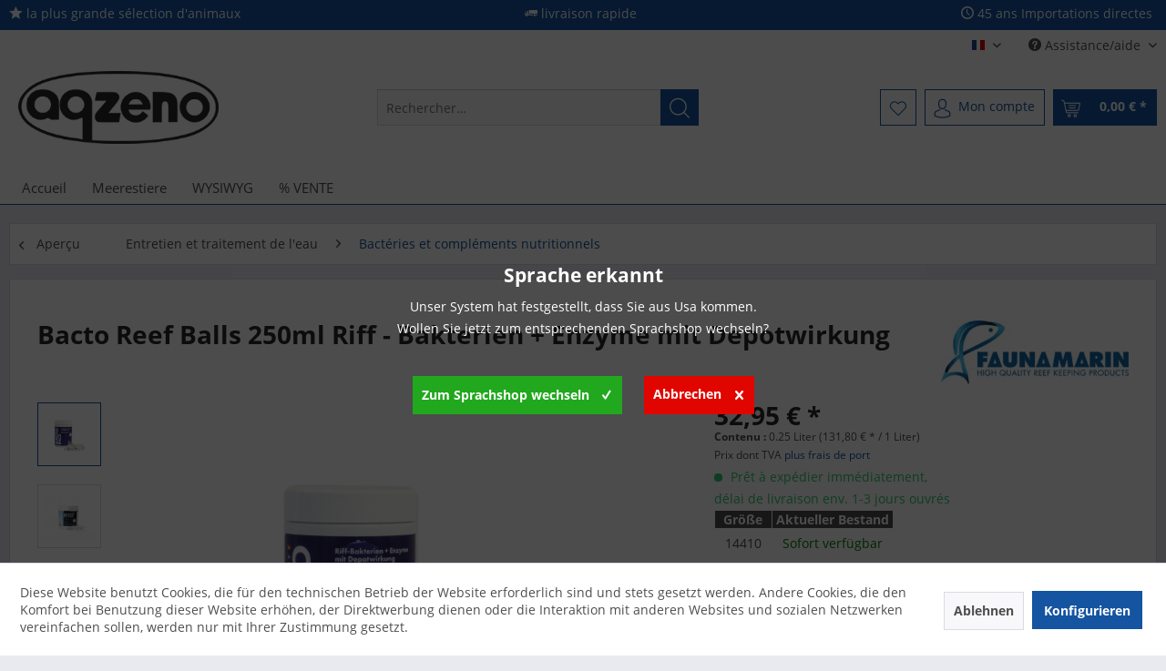

--- FILE ---
content_type: text/html; charset=UTF-8
request_url: https://aqzeno.de/fr/entretien-et-traitement-de-l-39-eau/bacteries-et-complements-nutritionnels/3672/bacto-reef-balls-250ml-riff-bakterien-enzyme-mit-depotwirkung
body_size: 22110
content:
<!DOCTYPE html> <html class="no-js" lang="fr-FR" itemscope="itemscope" itemtype="https://schema.org/WebPage"> <head> <meta charset="utf-8"> <meta name="author" content="" /> <meta name="robots" content="index, suivi" /> <meta name="revisit-after" content="15 jours" /> <meta name="keywords" content="Bacto Reef Balls 250ml Riff,Bakterien + Enzyme mit Depotwirkung" /> <meta name="description" content="Bacto Reef Balls 250ml Riff - Bakterien + Enzyme mit Depotwirkung" /> <meta property="og:type" content="product" /> <meta property="og:site_name" content="AqZeNo - Boutique en ligne aquariophile" /> <meta property="og:url" content="https://aqzeno.de/fr/entretien-et-traitement-de-l-39-eau/bacteries-et-complements-nutritionnels/3672/bacto-reef-balls-250ml-riff-bakterien-enzyme-mit-depotwirkung" /> <meta property="og:title" content="Bacto Reef Balls 250ml Riff - Bakterien + Enzyme mit Depotwirkung" /> <meta property="og:description" content="Einzigartige lebende Riff-Bakterien und Enzyme mit neuartiger Depotwirkung in kugelform für einfachste Dosierung. BACTO REEF BALLS WIRKUNG:…" /> <meta property="og:image" content="https://aqzeno.de/media/image/d4/fd/09/bacto-reef-balls-250ml-riff-bakterien-enzyme-mit-depotwirkung-faunam-14410.png" /> <meta property="product:brand" content="Fauna Marin" /> <meta property="product:price" content="32,95" /> <meta property="product:product_link" content="https://aqzeno.de/fr/entretien-et-traitement-de-l-39-eau/bacteries-et-complements-nutritionnels/3672/bacto-reef-balls-250ml-riff-bakterien-enzyme-mit-depotwirkung" /> <meta name="twitter:card" content="product" /> <meta name="twitter:site" content="AqZeNo - Boutique en ligne aquariophile" /> <meta name="twitter:title" content="Bacto Reef Balls 250ml Riff - Bakterien + Enzyme mit Depotwirkung" /> <meta name="twitter:description" content="Einzigartige lebende Riff-Bakterien und Enzyme mit neuartiger Depotwirkung in kugelform für einfachste Dosierung. BACTO REEF BALLS WIRKUNG:…" /> <meta name="twitter:image" content="https://aqzeno.de/media/image/d4/fd/09/bacto-reef-balls-250ml-riff-bakterien-enzyme-mit-depotwirkung-faunam-14410.png" /> <meta itemprop="copyrightHolder" content="AqZeNo - Boutique en ligne aquariophile" /> <meta itemprop="copyrightYear" content="2014" /> <meta itemprop="isFamilyFriendly" content="True" /> <meta itemprop="image" content="https://aqzeno.de/media/image/af/0a/a8/AqzenoShopware.png" /> <meta name="viewport" content="width=device-width, initial-scale=1.0"> <meta name="mobile-web-app-capable" content="yes"> <meta name="apple-mobile-web-app-title" content="AqZeNo"> <meta name="apple-mobile-web-app-capable" content="yes"> <meta name="apple-mobile-web-app-status-bar-style" content="default"> <link rel="alternate" hreflang="de-DE" href="https://aqzeno.de/wasserpflege-aufbereitung/bakterien-naehrpraeparate/faunam-14410/bacto-reef-balls-250ml-riff-bakterien-enzyme-mit-depotwirkung" /> <link rel="alternate" hreflang="en-GB" href="https://aqzeno.de/en/water-care-treatment/bacteria-nutrients/3672/bacto-reef-balls-250ml-riff-bacteria-enzymes-with-depot-effect" /> <link rel="alternate" hreflang="fr-FR" href="https://aqzeno.de/fr/entretien-et-traitement-de-l-39-eau/bacteries-et-complements-nutritionnels/3672/bacto-reef-balls-250ml-riff-bakterien-enzyme-mit-depotwirkung" /> <link rel="alternate" hreflang="es-ES" href="https://aqzeno.de/es/cuidado-y-tratamiento-del-agua/bacterias-y-suplementos-nutricionales/3672/bacto-reef-balls-250ml-riff-bacteria-enzimas-con-efecto-de-deposito" /> <link rel="alternate" hreflang="da-DK" href="https://aqzeno.de/dk/vandpleje-og-behandling/bakterier-kosttilskud/3672/bacto-reef-balls-250ml-reef-bakterier-enzymer-med-depotvirkning" /> <link rel="apple-touch-icon-precomposed" href="/themes/Frontend/Responsive/frontend/_public/src/img/apple-touch-icon-precomposed.png"> <link rel="shortcut icon" href="https://aqzeno.de/media/unknown/d9/0c/f4/favicon.ico"> <meta name="msapplication-navbutton-color" content="#1454a0" /> <meta name="application-name" content="AqZeNo - Boutique en ligne aquariophile" /> <meta name="msapplication-starturl" content="https://aqzeno.de/fr/" /> <meta name="msapplication-window" content="width=1024;height=768" /> <meta name="msapplication-TileImage" content="/themes/Frontend/Responsive/frontend/_public/src/img/win-tile-image.png"> <meta name="msapplication-TileColor" content="#1454a0"> <meta name="theme-color" content="#1454a0" /> <link rel="canonical" href="https://aqzeno.de/fr/entretien-et-traitement-de-l-39-eau/bacteries-et-complements-nutritionnels/3672/bacto-reef-balls-250ml-riff-bakterien-enzyme-mit-depotwirkung" /> <title itemprop="name">Bacto Reef Balls 250ml Riff - Bakterien + Enzyme mit Depotwirkung | AqZeNo - Boutique en ligne aquariophile</title> <link href="/web/cache/1693645123_fc3f4e982b70888b9813872774ab7da5.css" media="all" rel="stylesheet" type="text/css" /> <link rel="stylesheet" href="https://maxcdn.bootstrapcdn.com/font-awesome/4.4.0/css/font-awesome.min.css"> <style>img.lazy,img.lazyloading {background: url("[data-uri]") no-repeat 50% 50%;background-size: 20%;}</style> <link type="text/css" media="all" rel="stylesheet" href="/engine/Shopware/Plugins/Community/Frontend/sKUZOPreisAufAnfrage/view/frontend/_resources/styles/PreisAufAnfrage.css" /> <script>
window.basketData = {
hasData: false,
data:[]
};
</script> <script>
var gaProperty = '342893171';
// Disable tracking if the opt-out cookie exists.
var disableStr = 'ga-disable-' + gaProperty;
if (document.cookie.indexOf(disableStr + '=true') > -1) {
window[disableStr] = true;
}
// Opt-out function
function gaOptout() {
document.cookie = disableStr + '=true; expires=Thu, 31 Dec 2199 23:59:59 UTC; path=/';
window[disableStr] = true;
}
</script> <div data-googleAnalytics="true" data-googleConversionID="" data-googleConversionLabel="" data-googleConversionLanguage="" data-googleTrackingID="342893171" data-googleAnonymizeIp="1" data-googleOptOutCookie="1" data-googleTrackingLibrary="ua" data-realAmount="" data-showCookieNote="1" data-cookieNoteMode="1" > </div> </head> <body class="is--ctl-detail is--act-index" > <div class="page-wrap"> <noscript class="noscript-main"> <div class="alert is--warning"> <div class="alert--icon"> <i class="icon--element icon--warning"></i> </div> <div class="alert--content"> Pour profiter de toutes les fonctionnalités de AqZeNo&#x20;-&#x20;Boutique&#x20;en&#x20;ligne&#x20;aquariophile, nous vous conseillons d'activer Javascript dans votre navigateur. </div> </div> </noscript> <header class="header-main"> <div class="emz-conversion-header"> <div class="container"> <div class="emz-conversion-header-column"> <i class="icon--star"></i> la plus grande sélection d'animaux </div> <div class="emz-conversion-header-column"> <i class="icon--truck"></i> livraison rapide </div> <div class="emz-conversion-header-column"> <i class="icon--clock"></i> 45 ans Importations directes </div> </div> </div> <div class="top-bar"> <div class="container block-group"> <nav class="top-bar--navigation block" role="menubar">  <div class="top-bar--language navigation--entry"> <form method="post" class="language--form"> <div class="field--select"> <div class="language--flag fr_FR">Französisch - French</div> <div class="select-field"> <select name="__shop" class="language--select" data-auto-submit="true"> <option value="1" > Deutsch - German </option> <option value="4" > Englisch - English </option> <option value="5" selected="selected"> Französisch - French </option> <option value="6" > Spanisch - Spanish </option> <option value="7" > Dänisch - Danish </option> </select> </div> <input type="hidden" name="__redirect" value="1"> </div> </form> </div>  <div class="navigation--entry entry--compare is--hidden" role="menuitem" aria-haspopup="true" data-drop-down-menu="true">   </div> <div class="navigation--entry entry--service has--drop-down" role="menuitem" aria-haspopup="true" data-drop-down-menu="true"> <i class="icon--service"></i> Assistance/aide <ul class="service--list is--rounded" role="menu"> <li class="service--entry" role="menuitem"> <a class="service--link" href="javascript: openCookieConsentManager ()" title="Paramètres des cookies" > Paramètres des cookies </a> </li> <li class="service--entry" role="menuitem"> <a class="service--link" href="https://aqzeno.de/fr/magasin-de-detail" title="Magasin de détail" > Magasin de détail </a> </li> <li class="service--entry" role="menuitem"> <a class="service--link" href="https://aqzeno.de/fr/informations-juridiques-preliminaires" title="informations juridiques préliminaires" > informations juridiques préliminaires </a> </li> <li class="service--entry" role="menuitem"> <a class="service--link" href="https://aqzeno.de/fr/detail/index/sViewport_/+ticket+/sFid_/+5" title="Contact" target="_self"> Contact </a> </li> <li class="service--entry" role="menuitem"> <a class="service--link" href="https://aqzeno.de/fr/conditions-d-39-expedition-et-de-paiement" title="Conditions d&amp;#39;expédition et de paiement" > Conditions d&#39;expédition et de paiement </a> </li> <li class="service--entry" role="menuitem"> <a class="service--link" href="https://aqzeno.de/fr/droit-de-retractation" title="Droit de rétractation" > Droit de rétractation </a> </li> <li class="service--entry" role="menuitem"> <a class="service--link" href="https://aqzeno.de/fr/intimite" title="intimité" > intimité </a> </li> <li class="service--entry" role="menuitem"> <a class="service--link" href="https://aqzeno.de/fr/conditions" title="Conditions" > Conditions </a> </li> <li class="service--entry" role="menuitem"> <a class="service--link" href="https://aqzeno.de/fr/imprimer" title="imprimer" > imprimer </a> </li> </ul> </div> </nav> </div> </div> <div class="container header--navigation"> <div class="logo-main block-group" role="banner"> <div class="logo--shop block"> <a class="logo--link" href="https://aqzeno.de/fr/" title="AqZeNo - Boutique en ligne aquariophile - Retour à l&#039;accueil"> <picture> <source srcset="https://aqzeno.de/media/image/af/0a/a8/AqzenoShopware.png" media="(min-width: 78.75em)"> <source srcset="https://aqzeno.de/media/image/af/0a/a8/AqzenoShopware.png" media="(min-width: 64em)"> <source srcset="https://aqzeno.de/media/image/af/0a/a8/AqzenoShopware.png" media="(min-width: 48em)"> <img srcset="https://aqzeno.de/media/image/af/0a/a8/AqzenoShopware.png" alt="AqZeNo - Boutique en ligne aquariophile - Retour à l&#039;accueil" /> </picture> </a> </div> </div> <nav class="shop--navigation block-group"> <ul class="navigation--list block-group" role="menubar"> <li class="navigation--entry entry--menu-left" role="menuitem"> <a class="entry--link entry--trigger btn is--icon-left" href="#offcanvas--left" data-offcanvas="true" data-offCanvasSelector=".sidebar-main" aria-label="Menu"> <i class="icon--menu"></i> Menu </a> </li> <li class="navigation--entry entry--search" role="menuitem" data-search="true" aria-haspopup="true" data-minLength="3"> <a class="btn entry--link entry--trigger" href="#show-hide--search" title="Afficher/masquer la recherche" aria-label="Afficher/masquer la recherche"> <i class="icon--search"></i> <span class="search--display">Recherche</span> </a> <form action="/fr/search" method="get" class="main-search--form"> <input type="search" name="sSearch" aria-label="Rechercher…" class="main-search--field" autocomplete="off" autocapitalize="off" placeholder="Rechercher…" maxlength="30" /> <button type="submit" class="main-search--button" aria-label="Recherche"> <i class="icon--search"></i> <span class="main-search--text">Recherche</span> </button> <div class="form--ajax-loader">&nbsp;</div> </form> <div class="main-search--results"></div> </li>  <li class="navigation--entry entry--notepad" role="menuitem"> <a href="https://aqzeno.de/fr/note" title="Mémo" aria-label="Mémo" class="btn"> <i class="icon--heart"></i> </a> </li> <li class="navigation--entry entry--account with-slt" role="menuitem" data-offcanvas="true" data-offCanvasSelector=".account--dropdown-navigation"> <a href="https://aqzeno.de/fr/account" title="Mon compte" aria-label="Mon compte" class="btn is--icon-left entry--link account--link"> <i class="icon--account"></i> <span class="account--display"> Mon compte </span> </a> <div class="account--dropdown-navigation"> <div class="navigation--smartphone"> <div class="entry--close-off-canvas"> <a href="#close-account-menu" class="account--close-off-canvas" title="Fermer menu" aria-label="Fermer menu"> Fermer menu <i class="icon--arrow-right"></i> </a> </div> </div> <div class="account--menu is--rounded is--personalized"> <span class="navigation--headline"> Mon compte </span> <div class="account--menu-container"> <ul class="sidebar--navigation navigation--list is--level0 show--active-items"> <li class="navigation--entry"> <span class="navigation--signin"> <a href="https://aqzeno.de/fr/account#hide-registration" class="blocked--link btn is--primary navigation--signin-btn" data-collapseTarget="#registration" data-action="close"> Se connecter </a> <span class="navigation--register"> ou <a href="https://aqzeno.de/fr/account#show-registration" class="blocked--link" data-collapseTarget="#registration" data-action="open"> s'inscrire </a> </span> </span> </li> <li class="navigation--entry"> <a href="https://aqzeno.de/fr/account" title="Mon compte" class="navigation--link"> Mon compte </a> </li> <li class="navigation--entry"> <a href="https://aqzeno.de/fr/account/profile" title="Profil" class="navigation--link" rel="nofollow"> Profil </a> </li> <li class="navigation--entry"> <a href="https://aqzeno.de/fr/address/index/sidebar/" title="Adresses" class="navigation--link" rel="nofollow"> Adresses </a> </li> <li class="navigation--entry"> <a href="https://aqzeno.de/fr/account/payment" title="Changer mode paiement" class="navigation--link" rel="nofollow"> Changer mode paiement </a> </li> <li class="navigation--entry"> <a href="https://aqzeno.de/fr/account/orders" title="Mes comm." class="navigation--link" rel="nofollow"> Mes comm. </a> </li> <li class="navigation--entry"> <a href="https://aqzeno.de/fr/account/voucher" title="Meine Gutscheine" class="navigation--link"> Meine Gutscheine </a> </li> <li class="navigation--entry"> <a href="https://aqzeno.de/fr/account/downloads" title="Mes téléch. instant." class="navigation--link" rel="nofollow"> Mes téléch. instant. </a> </li> <li class="navigation--entry"> <a href="https://aqzeno.de/fr/note" title="Liste vœux" class="navigation--link" rel="nofollow"> Liste vœux </a> </li> </ul> </div> </div> </div> </li> <li class="navigation--entry entry--cart" role="menuitem"> <a class="btn is--icon-left cart--link" href="https://aqzeno.de/fr/checkout/cart" title="Panier" aria-label="Panier"> <span class="cart--display"> Panier </span> <span class="badge is--primary is--minimal cart--quantity is--hidden">0</span> <i class="icon--basket"></i> <span class="cart--amount"> 0,00&nbsp;&euro; * </span> </a> <div class="ajax-loader">&nbsp;</div> </li>  </ul> </nav> <div class="container--ajax-cart" data-collapse-cart="true" data-displayMode="offcanvas"></div> </div> </header> <nav class="navigation-main"> <div class="container" data-menu-scroller="true" data-listSelector=".navigation--list.container" data-viewPortSelector=".navigation--list-wrapper"> <div class="navigation--list-wrapper"> <ul class="navigation--list container" role="menubar" itemscope="itemscope" itemtype="https://schema.org/SiteNavigationElement"> <li class="navigation--entry is--home" role="menuitem"><a class="navigation--link is--first" href="https://aqzeno.de/fr/" title="Accueil" aria-label="Accueil" itemprop="url"><span itemprop="name">Accueil</span></a></li><li class="navigation--entry" role="menuitem"><a class="navigation--link" href="https://aqzeno.de/fr/meerestiere/" title="Meerestiere" aria-label="Meerestiere" itemprop="url"><span itemprop="name">Meerestiere</span></a></li><li class="navigation--entry" role="menuitem"><a class="navigation--link" href="https://aqzeno.de/fr/wysiwyg/" title="WYSIWYG" aria-label="WYSIWYG" itemprop="url"><span itemprop="name">WYSIWYG</span></a></li><li class="navigation--entry" role="menuitem"><a class="navigation--link" href="https://aqzeno.de/fr/vente/" title="% VENTE" aria-label="% VENTE" itemprop="url"><span itemprop="name">% VENTE</span></a></li> </ul> </div> </div> </nav> <section class="content-main container block-group"> <nav class="content--breadcrumb block"> <a class="breadcrumb--button breadcrumb--link" href="https://aqzeno.de/fr/entretien-et-traitement-de-l-39-eau/bacteries-et-complements-nutritionnels/" title="Aperçu"> <i class="icon--arrow-left"></i> <span class="breadcrumb--title">Aperçu</span> </a> <ul class="breadcrumb--list" role="menu" itemscope itemtype="https://schema.org/BreadcrumbList"> <li role="menuitem" class="breadcrumb--entry" itemprop="itemListElement" itemscope itemtype="https://schema.org/ListItem"> <a class="breadcrumb--link" href="https://aqzeno.de/fr/entretien-et-traitement-de-l-39-eau/" title="Entretien et traitement de l&amp;#39;eau" itemprop="item"> <link itemprop="url" href="https://aqzeno.de/fr/entretien-et-traitement-de-l-39-eau/" /> <span class="breadcrumb--title" itemprop="name">Entretien et traitement de l&#39;eau</span> </a> <meta itemprop="position" content="0" /> </li> <li role="none" class="breadcrumb--separator"> <i class="icon--arrow-right"></i> </li> <li role="menuitem" class="breadcrumb--entry is--active" itemprop="itemListElement" itemscope itemtype="https://schema.org/ListItem"> <a class="breadcrumb--link" href="https://aqzeno.de/fr/entretien-et-traitement-de-l-39-eau/bacteries-et-complements-nutritionnels/" title="Bactéries et compléments nutritionnels" itemprop="item"> <link itemprop="url" href="https://aqzeno.de/fr/entretien-et-traitement-de-l-39-eau/bacteries-et-complements-nutritionnels/" /> <span class="breadcrumb--title" itemprop="name">Bactéries et compléments nutritionnels</span> </a> <meta itemprop="position" content="1" /> </li> </ul> </nav> <nav class="product--navigation"> <a href="#" class="navigation--link link--prev"> <div class="link--prev-button"> <span class="link--prev-inner">Précédent</span> </div> <div class="image--wrapper"> <div class="image--container"></div> </div> </a> <a href="#" class="navigation--link link--next"> <div class="link--next-button"> <span class="link--next-inner">Suiv.</span> </div> <div class="image--wrapper"> <div class="image--container"></div> </div> </a> </nav> <div class="content-main--inner"> <div id='cookie-consent' class='off-canvas is--left block-transition' data-cookie-consent-manager='true'> <div class='cookie-consent--header cookie-consent--close'> Cookie-Einstellungen <i class="icon--arrow-right"></i> </div> <div class='cookie-consent--description'> Diese Website benutzt Cookies, die für den technischen Betrieb der Website erforderlich sind und stets gesetzt werden. Andere Cookies, die den Komfort bei Benutzung dieser Website erhöhen, der Direktwerbung dienen oder die Interaktion mit anderen Websites und sozialen Netzwerken vereinfachen sollen, werden nur mit Ihrer Zustimmung gesetzt. </div> <div class='cookie-consent--configuration'> <div class='cookie-consent--configuration-header'> <div class='cookie-consent--configuration-header-text'>Konfiguration</div> </div> <div class='cookie-consent--configuration-main'> <div class='cookie-consent--group'> <input type="hidden" class="cookie-consent--group-name" value="technical" /> <label class="cookie-consent--group-state cookie-consent--state-input cookie-consent--required"> <input type="checkbox" name="technical-state" class="cookie-consent--group-state-input" disabled="disabled" checked="checked"/> <span class="cookie-consent--state-input-element"></span> </label> <div class='cookie-consent--group-title' data-collapse-panel='true' data-contentSiblingSelector=".cookie-consent--group-container"> <div class="cookie-consent--group-title-label cookie-consent--state-label"> Technisch erforderlich </div> <span class="cookie-consent--group-arrow is-icon--right"> <i class="icon--arrow-right"></i> </span> </div> <div class='cookie-consent--group-container'> <div class='cookie-consent--group-description'> Diese Cookies sind für die Grundfunktionen des Shops notwendig. </div> <div class='cookie-consent--cookies-container'> <div class='cookie-consent--cookie'> <input type="hidden" class="cookie-consent--cookie-name" value="cookieDeclined" /> <label class="cookie-consent--cookie-state cookie-consent--state-input cookie-consent--required"> <input type="checkbox" name="cookieDeclined-state" class="cookie-consent--cookie-state-input" disabled="disabled" checked="checked" /> <span class="cookie-consent--state-input-element"></span> </label> <div class='cookie--label cookie-consent--state-label'> Alle Cookies ablehnen </div> </div> <div class='cookie-consent--cookie'> <input type="hidden" class="cookie-consent--cookie-name" value="allowCookie" /> <label class="cookie-consent--cookie-state cookie-consent--state-input cookie-consent--required"> <input type="checkbox" name="allowCookie-state" class="cookie-consent--cookie-state-input" disabled="disabled" checked="checked" /> <span class="cookie-consent--state-input-element"></span> </label> <div class='cookie--label cookie-consent--state-label'> Alle Cookies annehmen </div> </div> <div class='cookie-consent--cookie'> <input type="hidden" class="cookie-consent--cookie-name" value="shop" /> <label class="cookie-consent--cookie-state cookie-consent--state-input cookie-consent--required"> <input type="checkbox" name="shop-state" class="cookie-consent--cookie-state-input" disabled="disabled" checked="checked" /> <span class="cookie-consent--state-input-element"></span> </label> <div class='cookie--label cookie-consent--state-label'> Ausgewählter Shop </div> </div> <div class='cookie-consent--cookie'> <input type="hidden" class="cookie-consent--cookie-name" value="csrf_token" /> <label class="cookie-consent--cookie-state cookie-consent--state-input cookie-consent--required"> <input type="checkbox" name="csrf_token-state" class="cookie-consent--cookie-state-input" disabled="disabled" checked="checked" /> <span class="cookie-consent--state-input-element"></span> </label> <div class='cookie--label cookie-consent--state-label'> CSRF-Token </div> </div> <div class='cookie-consent--cookie'> <input type="hidden" class="cookie-consent--cookie-name" value="cookiePreferences" /> <label class="cookie-consent--cookie-state cookie-consent--state-input cookie-consent--required"> <input type="checkbox" name="cookiePreferences-state" class="cookie-consent--cookie-state-input" disabled="disabled" checked="checked" /> <span class="cookie-consent--state-input-element"></span> </label> <div class='cookie--label cookie-consent--state-label'> Cookie-Einstellungen </div> </div> <div class='cookie-consent--cookie'> <input type="hidden" class="cookie-consent--cookie-name" value="x-cache-context-hash" /> <label class="cookie-consent--cookie-state cookie-consent--state-input cookie-consent--required"> <input type="checkbox" name="x-cache-context-hash-state" class="cookie-consent--cookie-state-input" disabled="disabled" checked="checked" /> <span class="cookie-consent--state-input-element"></span> </label> <div class='cookie--label cookie-consent--state-label'> Individuelle Preise </div> </div> <div class='cookie-consent--cookie'> <input type="hidden" class="cookie-consent--cookie-name" value="slt" /> <label class="cookie-consent--cookie-state cookie-consent--state-input cookie-consent--required"> <input type="checkbox" name="slt-state" class="cookie-consent--cookie-state-input" disabled="disabled" checked="checked" /> <span class="cookie-consent--state-input-element"></span> </label> <div class='cookie--label cookie-consent--state-label'> Kunden-Wiedererkennung </div> </div> <div class='cookie-consent--cookie'> <input type="hidden" class="cookie-consent--cookie-name" value="nocache" /> <label class="cookie-consent--cookie-state cookie-consent--state-input cookie-consent--required"> <input type="checkbox" name="nocache-state" class="cookie-consent--cookie-state-input" disabled="disabled" checked="checked" /> <span class="cookie-consent--state-input-element"></span> </label> <div class='cookie--label cookie-consent--state-label'> Kundenspezifisches Caching </div> </div> <div class='cookie-consent--cookie'> <input type="hidden" class="cookie-consent--cookie-name" value="paypal-cookies" /> <label class="cookie-consent--cookie-state cookie-consent--state-input cookie-consent--required"> <input type="checkbox" name="paypal-cookies-state" class="cookie-consent--cookie-state-input" disabled="disabled" checked="checked" /> <span class="cookie-consent--state-input-element"></span> </label> <div class='cookie--label cookie-consent--state-label'> PayPal-Zahlungen </div> </div> <div class='cookie-consent--cookie'> <input type="hidden" class="cookie-consent--cookie-name" value="session" /> <label class="cookie-consent--cookie-state cookie-consent--state-input cookie-consent--required"> <input type="checkbox" name="session-state" class="cookie-consent--cookie-state-input" disabled="disabled" checked="checked" /> <span class="cookie-consent--state-input-element"></span> </label> <div class='cookie--label cookie-consent--state-label'> Session </div> </div> <div class='cookie-consent--cookie'> <input type="hidden" class="cookie-consent--cookie-name" value="bstLangCheck" /> <label class="cookie-consent--cookie-state cookie-consent--state-input cookie-consent--required"> <input type="checkbox" name="bstLangCheck-state" class="cookie-consent--cookie-state-input" disabled="disabled" checked="checked" /> <span class="cookie-consent--state-input-element"></span> </label> <div class='cookie--label cookie-consent--state-label'> Spracherkennung (Shopauswahl) </div> </div> <div class='cookie-consent--cookie'> <input type="hidden" class="cookie-consent--cookie-name" value="currency" /> <label class="cookie-consent--cookie-state cookie-consent--state-input cookie-consent--required"> <input type="checkbox" name="currency-state" class="cookie-consent--cookie-state-input" disabled="disabled" checked="checked" /> <span class="cookie-consent--state-input-element"></span> </label> <div class='cookie--label cookie-consent--state-label'> Währungswechsel </div> </div> </div> </div> </div> <div class='cookie-consent--group'> <input type="hidden" class="cookie-consent--group-name" value="comfort" /> <label class="cookie-consent--group-state cookie-consent--state-input"> <input type="checkbox" name="comfort-state" class="cookie-consent--group-state-input"/> <span class="cookie-consent--state-input-element"></span> </label> <div class='cookie-consent--group-title' data-collapse-panel='true' data-contentSiblingSelector=".cookie-consent--group-container"> <div class="cookie-consent--group-title-label cookie-consent--state-label"> Komfortfunktionen </div> <span class="cookie-consent--group-arrow is-icon--right"> <i class="icon--arrow-right"></i> </span> </div> <div class='cookie-consent--group-container'> <div class='cookie-consent--group-description'> Diese Cookies werden genutzt um das Einkaufserlebnis noch ansprechender zu gestalten, beispielsweise für die Wiedererkennung des Besuchers. </div> <div class='cookie-consent--cookies-container'> <div class='cookie-consent--cookie'> <input type="hidden" class="cookie-consent--cookie-name" value="sUniqueID" /> <label class="cookie-consent--cookie-state cookie-consent--state-input"> <input type="checkbox" name="sUniqueID-state" class="cookie-consent--cookie-state-input" /> <span class="cookie-consent--state-input-element"></span> </label> <div class='cookie--label cookie-consent--state-label'> Merkzettel </div> </div> </div> </div> </div> <div class='cookie-consent--group'> <input type="hidden" class="cookie-consent--group-name" value="statistics" /> <label class="cookie-consent--group-state cookie-consent--state-input"> <input type="checkbox" name="statistics-state" class="cookie-consent--group-state-input"/> <span class="cookie-consent--state-input-element"></span> </label> <div class='cookie-consent--group-title' data-collapse-panel='true' data-contentSiblingSelector=".cookie-consent--group-container"> <div class="cookie-consent--group-title-label cookie-consent--state-label"> Statistik & Tracking </div> <span class="cookie-consent--group-arrow is-icon--right"> <i class="icon--arrow-right"></i> </span> </div> <div class='cookie-consent--group-container'> <div class='cookie-consent--cookies-container'> <div class='cookie-consent--cookie'> <input type="hidden" class="cookie-consent--cookie-name" value="x-ua-device" /> <label class="cookie-consent--cookie-state cookie-consent--state-input"> <input type="checkbox" name="x-ua-device-state" class="cookie-consent--cookie-state-input" /> <span class="cookie-consent--state-input-element"></span> </label> <div class='cookie--label cookie-consent--state-label'> Endgeräteerkennung </div> </div> <div class='cookie-consent--cookie'> <input type="hidden" class="cookie-consent--cookie-name" value="_ga" /> <label class="cookie-consent--cookie-state cookie-consent--state-input"> <input type="checkbox" name="_ga-state" class="cookie-consent--cookie-state-input" /> <span class="cookie-consent--state-input-element"></span> </label> <div class='cookie--label cookie-consent--state-label'> Google Analytics </div> </div> <div class='cookie-consent--cookie'> <input type="hidden" class="cookie-consent--cookie-name" value="partner" /> <label class="cookie-consent--cookie-state cookie-consent--state-input"> <input type="checkbox" name="partner-state" class="cookie-consent--cookie-state-input" /> <span class="cookie-consent--state-input-element"></span> </label> <div class='cookie--label cookie-consent--state-label'> Partnerprogramm </div> </div> </div> </div> </div> </div> </div> <div class="cookie-consent--save"> <input class="cookie-consent--save-button btn is--primary" type="button" value="Einstellungen speichern" /> </div> </div> <aside class="sidebar-main off-canvas"> <div class="navigation--smartphone"> <ul class="navigation--list "> <li class="navigation--entry entry--close-off-canvas"> <a href="#close-categories-menu" title="Fermer menu" class="navigation--link"> Fermer menu <i class="icon--arrow-right"></i> </a> </li> </ul> <div class="mobile--switches">  <div class="top-bar--language navigation--entry"> <form method="post" class="language--form"> <div class="field--select"> <div class="language--flag fr_FR">Französisch - French</div> <div class="select-field"> <select name="__shop" class="language--select" data-auto-submit="true"> <option value="1" > Deutsch - German </option> <option value="4" > Englisch - English </option> <option value="5" selected="selected"> Französisch - French </option> <option value="6" > Spanisch - Spanish </option> <option value="7" > Dänisch - Danish </option> </select> </div> <input type="hidden" name="__redirect" value="1"> </div> </form> </div>  </div> </div> <div class="sidebar--categories-wrapper" data-subcategory-nav="true" data-mainCategoryId="395" data-categoryId="1360" data-fetchUrl="/fr/widgets/listing/getCategory/categoryId/1360"> <div class="categories--headline navigation--headline"> Catégories </div> <div class="sidebar--categories-navigation"> <ul class="sidebar--navigation categories--navigation navigation--list is--drop-down is--level0 is--rounded" role="menu"> <li class="navigation--entry has--sub-children" role="menuitem"> <a class="navigation--link link--go-forward" href="https://aqzeno.de/fr/idees-de-cadeau/" data-categoryId="1203" data-fetchUrl="/fr/widgets/listing/getCategory/categoryId/1203" title="Idées de cadeau" > Idées de cadeau <span class="is--icon-right"> <i class="icon--arrow-right"></i> </span> </a> </li> <li class="navigation--entry has--sub-children" role="menuitem"> <a class="navigation--link link--go-forward" href="https://aqzeno.de/fr/meerestiere/" data-categoryId="1204" data-fetchUrl="/fr/widgets/listing/getCategory/categoryId/1204" title="Meerestiere" > Meerestiere <span class="is--icon-right"> <i class="icon--arrow-right"></i> </span> </a> </li> <li class="navigation--entry has--sub-children" role="menuitem"> <a class="navigation--link link--go-forward" href="https://aqzeno.de/fr/wysiwyg/" data-categoryId="1207" data-fetchUrl="/fr/widgets/listing/getCategory/categoryId/1207" title="WYSIWYG" > WYSIWYG <span class="is--icon-right"> <i class="icon--arrow-right"></i> </span> </a> </li> <li class="navigation--entry has--sub-children" role="menuitem"> <a class="navigation--link link--go-forward" href="https://aqzeno.de/fr/raccords-tuyaux-en-pvc/" data-categoryId="1226" data-fetchUrl="/fr/widgets/listing/getCategory/categoryId/1226" title="Raccords / tuyaux en PVC" > Raccords / tuyaux en PVC <span class="is--icon-right"> <i class="icon--arrow-right"></i> </span> </a> </li> <li class="navigation--entry has--sub-children" role="menuitem"> <a class="navigation--link link--go-forward" href="https://aqzeno.de/fr/aquariums/" data-categoryId="1208" data-fetchUrl="/fr/widgets/listing/getCategory/categoryId/1208" title="Aquariums" > Aquariums <span class="is--icon-right"> <i class="icon--arrow-right"></i> </span> </a> </li> <li class="navigation--entry has--sub-children" role="menuitem"> <a class="navigation--link link--go-forward" href="https://aqzeno.de/fr/eclairage/" data-categoryId="1209" data-fetchUrl="/fr/widgets/listing/getCategory/categoryId/1209" title="éclairage" > éclairage <span class="is--icon-right"> <i class="icon--arrow-right"></i> </span> </a> </li> <li class="navigation--entry has--sub-children" role="menuitem"> <a class="navigation--link link--go-forward" href="https://aqzeno.de/fr/systemes-uv/" data-categoryId="1210" data-fetchUrl="/fr/widgets/listing/getCategory/categoryId/1210" title="Systèmes UV" > Systèmes UV <span class="is--icon-right"> <i class="icon--arrow-right"></i> </span> </a> </li> <li class="navigation--entry has--sub-children" role="menuitem"> <a class="navigation--link link--go-forward" href="https://aqzeno.de/fr/ecumoire/" data-categoryId="1211" data-fetchUrl="/fr/widgets/listing/getCategory/categoryId/1211" title="Écumoire" > Écumoire <span class="is--icon-right"> <i class="icon--arrow-right"></i> </span> </a> </li> <li class="navigation--entry has--sub-children" role="menuitem"> <a class="navigation--link link--go-forward" href="https://aqzeno.de/fr/reacteurs-a-calcium-et-agitateurs-a-chaux/" data-categoryId="1212" data-fetchUrl="/fr/widgets/listing/getCategory/categoryId/1212" title="Réacteurs à calcium et agitateurs à chaux" > Réacteurs à calcium et agitateurs à chaux <span class="is--icon-right"> <i class="icon--arrow-right"></i> </span> </a> </li> <li class="navigation--entry has--sub-children" role="menuitem"> <a class="navigation--link link--go-forward" href="https://aqzeno.de/fr/systemes-de-filtration-et-systemes-de-filtration/" data-categoryId="1213" data-fetchUrl="/fr/widgets/listing/getCategory/categoryId/1213" title="Systèmes de filtration et systèmes de filtration" > Systèmes de filtration et systèmes de filtration <span class="is--icon-right"> <i class="icon--arrow-right"></i> </span> </a> </li> <li class="navigation--entry has--sub-children" role="menuitem"> <a class="navigation--link link--go-forward" href="https://aqzeno.de/fr/medias-filtrants/" data-categoryId="1214" data-fetchUrl="/fr/widgets/listing/getCategory/categoryId/1214" title="Médias filtrants" > Médias filtrants <span class="is--icon-right"> <i class="icon--arrow-right"></i> </span> </a> </li> <li class="navigation--entry has--sub-children" role="menuitem"> <a class="navigation--link link--go-forward" href="https://aqzeno.de/fr/pompe/" data-categoryId="1215" data-fetchUrl="/fr/widgets/listing/getCategory/categoryId/1215" title="pompe" > pompe <span class="is--icon-right"> <i class="icon--arrow-right"></i> </span> </a> </li> <li class="navigation--entry has--sub-children" role="menuitem"> <a class="navigation--link link--go-forward" href="https://aqzeno.de/fr/mesure-et-controle/" data-categoryId="1216" data-fetchUrl="/fr/widgets/listing/getCategory/categoryId/1216" title="Mesure et contrôle" > Mesure et contrôle <span class="is--icon-right"> <i class="icon--arrow-right"></i> </span> </a> </li> <li class="navigation--entry has--sub-children" role="menuitem"> <a class="navigation--link link--go-forward" href="https://aqzeno.de/fr/ventilation-refroidissement-chauffage/" data-categoryId="1217" data-fetchUrl="/fr/widgets/listing/getCategory/categoryId/1217" title="Ventilation, refroidissement, chauffage" > Ventilation, refroidissement, chauffage <span class="is--icon-right"> <i class="icon--arrow-right"></i> </span> </a> </li> <li class="navigation--entry is--active has--sub-categories has--sub-children" role="menuitem"> <a class="navigation--link is--active has--sub-categories link--go-forward" href="https://aqzeno.de/fr/entretien-et-traitement-de-l-39-eau/" data-categoryId="1218" data-fetchUrl="/fr/widgets/listing/getCategory/categoryId/1218" title="Entretien et traitement de l&amp;#39;eau" > Entretien et traitement de l&#39;eau <span class="is--icon-right"> <i class="icon--arrow-right"></i> </span> </a> <ul class="sidebar--navigation categories--navigation navigation--list is--level1 is--rounded" role="menu"> <li class="navigation--entry" role="menuitem"> <a class="navigation--link" href="https://aqzeno.de/fr/entretien-et-traitement-de-l-39-eau/systemes-co2/" data-categoryId="1352" data-fetchUrl="/fr/widgets/listing/getCategory/categoryId/1352" title="Systèmes CO2" > Systèmes CO2 </a> </li> <li class="navigation--entry" role="menuitem"> <a class="navigation--link" href="https://aqzeno.de/fr/entretien-et-traitement-de-l-39-eau/ajustement-du-ph/" data-categoryId="1434" data-fetchUrl="/fr/widgets/listing/getCategory/categoryId/1434" title="ajustement du pH" > ajustement du pH </a> </li> <li class="navigation--entry" role="menuitem"> <a class="navigation--link" href="https://aqzeno.de/fr/entretien-et-traitement-de-l-39-eau/systemes-d-39-osmose/" data-categoryId="1353" data-fetchUrl="/fr/widgets/listing/getCategory/categoryId/1353" title="Systèmes d&amp;#39;osmose" > Systèmes d&#39;osmose </a> </li> <li class="navigation--entry" role="menuitem"> <a class="navigation--link" href="https://aqzeno.de/fr/entretien-et-traitement-de-l-39-eau/systemes-d-39-ozone/" data-categoryId="1354" data-fetchUrl="/fr/widgets/listing/getCategory/categoryId/1354" title="Systèmes d&amp;#39;ozone" > Systèmes d&#39;ozone </a> </li> <li class="navigation--entry" role="menuitem"> <a class="navigation--link" href="https://aqzeno.de/fr/entretien-et-traitement-de-l-39-eau/purificateur-d-39-eau/" data-categoryId="1355" data-fetchUrl="/fr/widgets/listing/getCategory/categoryId/1355" title="Purificateur d&amp;#39;eau" > Purificateur d&#39;eau </a> </li> <li class="navigation--entry" role="menuitem"> <a class="navigation--link" href="https://aqzeno.de/fr/entretien-et-traitement-de-l-39-eau/sels-marins/" data-categoryId="1356" data-fetchUrl="/fr/widgets/listing/getCategory/categoryId/1356" title="Sels marins" > Sels marins </a> </li> <li class="navigation--entry" role="menuitem"> <a class="navigation--link" href="https://aqzeno.de/fr/entretien-et-traitement-de-l-39-eau/oligo-elements-acides-amines-et-vitamines/" data-categoryId="1357" data-fetchUrl="/fr/widgets/listing/getCategory/categoryId/1357" title="Oligo-éléments, acides aminés et vitamines" > Oligo-éléments, acides aminés et vitamines </a> </li> <li class="navigation--entry" role="menuitem"> <a class="navigation--link" href="https://aqzeno.de/fr/entretien-et-traitement-de-l-39-eau/sels-boules/" data-categoryId="1358" data-fetchUrl="/fr/widgets/listing/getCategory/categoryId/1358" title="Sels boules" > Sels boules </a> </li> <li class="navigation--entry" role="menuitem"> <a class="navigation--link" href="https://aqzeno.de/fr/entretien-et-traitement-de-l-39-eau/ca-mg-durcisseurs/" data-categoryId="1359" data-fetchUrl="/fr/widgets/listing/getCategory/categoryId/1359" title="Ca &amp; Mg &amp; durcisseurs" > Ca & Mg & durcisseurs </a> </li> <li class="navigation--entry is--active" role="menuitem"> <a class="navigation--link is--active" href="https://aqzeno.de/fr/entretien-et-traitement-de-l-39-eau/bacteries-et-complements-nutritionnels/" data-categoryId="1360" data-fetchUrl="/fr/widgets/listing/getCategory/categoryId/1360" title="Bactéries et compléments nutritionnels" > Bactéries et compléments nutritionnels </a> </li> <li class="navigation--entry" role="menuitem"> <a class="navigation--link" href="https://aqzeno.de/fr/entretien-et-traitement-de-l-39-eau/engrais/" data-categoryId="1361" data-fetchUrl="/fr/widgets/listing/getCategory/categoryId/1361" title="engrais" > engrais </a> </li> </ul> </li> <li class="navigation--entry has--sub-children" role="menuitem"> <a class="navigation--link link--go-forward" href="https://aqzeno.de/fr/substrat-et-decoration/" data-categoryId="1219" data-fetchUrl="/fr/widgets/listing/getCategory/categoryId/1219" title="Substrat et décoration" > Substrat et décoration <span class="is--icon-right"> <i class="icon--arrow-right"></i> </span> </a> </li> <li class="navigation--entry has--sub-children" role="menuitem"> <a class="navigation--link link--go-forward" href="https://aqzeno.de/fr/race/" data-categoryId="1220" data-fetchUrl="/fr/widgets/listing/getCategory/categoryId/1220" title="race" > race <span class="is--icon-right"> <i class="icon--arrow-right"></i> </span> </a> </li> <li class="navigation--entry has--sub-children" role="menuitem"> <a class="navigation--link link--go-forward" href="https://aqzeno.de/fr/accessoires-utiles/" data-categoryId="1221" data-fetchUrl="/fr/widgets/listing/getCategory/categoryId/1221" title="accessoires utiles" > accessoires utiles <span class="is--icon-right"> <i class="icon--arrow-right"></i> </span> </a> </li> <li class="navigation--entry has--sub-children" role="menuitem"> <a class="navigation--link link--go-forward" href="https://aqzeno.de/fr/pieces-de-rechange/" data-categoryId="1222" data-fetchUrl="/fr/widgets/listing/getCategory/categoryId/1222" title="pièces de rechange" > pièces de rechange <span class="is--icon-right"> <i class="icon--arrow-right"></i> </span> </a> </li> <li class="navigation--entry has--sub-children" role="menuitem"> <a class="navigation--link link--go-forward" href="https://aqzeno.de/fr/technologie-d-39-alimentation-et-d-39-alimentation/" data-categoryId="1223" data-fetchUrl="/fr/widgets/listing/getCategory/categoryId/1223" title="Technologie d&amp;#39;alimentation et d&amp;#39;alimentation" > Technologie d&#39;alimentation et d&#39;alimentation <span class="is--icon-right"> <i class="icon--arrow-right"></i> </span> </a> </li> <li class="navigation--entry has--sub-children" role="menuitem"> <a class="navigation--link link--go-forward" href="https://aqzeno.de/fr/un-resolveur-de-problemes/" data-categoryId="1224" data-fetchUrl="/fr/widgets/listing/getCategory/categoryId/1224" title="Un résolveur de problèmes" > Un résolveur de problèmes <span class="is--icon-right"> <i class="icon--arrow-right"></i> </span> </a> </li> <li class="navigation--entry" role="menuitem"> <a class="navigation--link" href="https://aqzeno.de/fr/vente/" data-categoryId="1605" data-fetchUrl="/fr/widgets/listing/getCategory/categoryId/1605" title="% VENTE" > % VENTE </a> </li> <li class="navigation--entry" role="menuitem"> <a class="navigation--link" href="https://aqzeno.de/fr/restes-et-objets-usages/" data-categoryId="1225" data-fetchUrl="/fr/widgets/listing/getCategory/categoryId/1225" title="Restes et objets usagés" > Restes et objets usagés </a> </li> </ul> </div> <div class="shop-sites--container is--rounded"> <div class="shop-sites--headline navigation--headline"> Information </div> <ul class="shop-sites--navigation sidebar--navigation navigation--list is--drop-down is--level0" role="menu"> <li class="navigation--entry" role="menuitem"> <a class="navigation--link" href="javascript: openCookieConsentManager ()" title="Paramètres des cookies" data-categoryId="46" data-fetchUrl="/fr/widgets/listing/getCustomPage/pageId/46" > Paramètres des cookies </a> </li> <li class="navigation--entry" role="menuitem"> <a class="navigation--link" href="https://aqzeno.de/fr/magasin-de-detail" title="Magasin de détail" data-categoryId="9" data-fetchUrl="/fr/widgets/listing/getCustomPage/pageId/9" > Magasin de détail </a> </li> <li class="navigation--entry" role="menuitem"> <a class="navigation--link" href="https://aqzeno.de/fr/informations-juridiques-preliminaires" title="informations juridiques préliminaires" data-categoryId="43" data-fetchUrl="/fr/widgets/listing/getCustomPage/pageId/43" > informations juridiques préliminaires </a> </li> <li class="navigation--entry" role="menuitem"> <a class="navigation--link" href="https://aqzeno.de/fr/detail/index/sViewport_/+ticket+/sFid_/+5" title="Contact" data-categoryId="1" data-fetchUrl="/fr/widgets/listing/getCustomPage/pageId/1" target="_self"> Contact </a> </li> <li class="navigation--entry" role="menuitem"> <a class="navigation--link" href="https://aqzeno.de/fr/conditions-d-39-expedition-et-de-paiement" title="Conditions d&amp;#39;expédition et de paiement" data-categoryId="6" data-fetchUrl="/fr/widgets/listing/getCustomPage/pageId/6" > Conditions d&#39;expédition et de paiement </a> </li> <li class="navigation--entry" role="menuitem"> <a class="navigation--link" href="https://aqzeno.de/fr/droit-de-retractation" title="Droit de rétractation" data-categoryId="8" data-fetchUrl="/fr/widgets/listing/getCustomPage/pageId/8" > Droit de rétractation </a> </li> <li class="navigation--entry" role="menuitem"> <a class="navigation--link" href="https://aqzeno.de/fr/intimite" title="intimité" data-categoryId="7" data-fetchUrl="/fr/widgets/listing/getCustomPage/pageId/7" > intimité </a> </li> <li class="navigation--entry" role="menuitem"> <a class="navigation--link" href="https://aqzeno.de/fr/conditions" title="Conditions" data-categoryId="4" data-fetchUrl="/fr/widgets/listing/getCustomPage/pageId/4" > Conditions </a> </li> <li class="navigation--entry" role="menuitem"> <a class="navigation--link" href="https://aqzeno.de/fr/imprimer" title="imprimer" data-categoryId="3" data-fetchUrl="/fr/widgets/listing/getCustomPage/pageId/3" > imprimer </a> </li> </ul> </div> </div> </aside> <div class="content--wrapper"> <div class="content product--details" itemscope itemtype="https://schema.org/Product" data-product-navigation="/fr/widgets/listing/productNavigation" data-category-id="1360" data-main-ordernumber="FaunaM-14410" data-ajax-wishlist="true" data-compare-ajax="true" data-ajax-variants-container="true"> <header class="product--header"> <div class="product--info"> <h1 class="product--title" itemprop="name"> Bacto Reef Balls 250ml Riff - Bakterien + Enzyme mit Depotwirkung </h1> <meta itemprop="image" content="https://aqzeno.de/media/image/e2/4c/19/bacto-reef-balls-250ml-riff-bakterien-enzyme-mit-depotwirkung-faunam-14410-FeAd.jpg"/> <meta itemprop="gtin13" content="4260119453418"/> <div class="product--supplier"> <a href="https://aqzeno.de/fr/fauna-marin/" title="Autres articles de Fauna Marin" class="product--supplier-link"> <img src="https://aqzeno.de/media/image/ae/66/14/1076_Manufacturer.jpg" alt="Fauna Marin"> </a> </div> <div class="product--rating-container"> <a href="#product--publish-comment" class="product--rating-link" rel="nofollow" title="Commentaire"> <span class="product--rating"> </span> </a> </div> </div> </header> <div class="product--detail-upper block-group"> <div class="product--image-container image-slider product--image-zoom" data-image-slider="true" data-image-gallery="true" data-maxZoom="0" data-thumbnails=".image--thumbnails" > <div class="image--thumbnails image-slider--thumbnails"> <div class="image-slider--thumbnails-slide"> <a href="https://aqzeno.de/media/image/d4/fd/09/bacto-reef-balls-250ml-riff-bakterien-enzyme-mit-depotwirkung-faunam-14410.png" title="Aperçu: Bacto Reef Balls 250ml Riff - Bakterien + Enzyme mit Depotwirkung" class="thumbnail--link is--active"> <picture> <img class="lazy thumbnail--image" src="[data-uri]" data-srcset="https://aqzeno.de/media/image/d6/fa/45/bacto-reef-balls-250ml-riff-bakterien-enzyme-mit-depotwirkung-faunam-14410_200x200.png, https://aqzeno.de/media/image/0a/e8/4a/bacto-reef-balls-250ml-riff-bakterien-enzyme-mit-depotwirkung-faunam-14410_200x200@2x.png 2x" alt="Aperçu: Bacto Reef Balls 250ml Riff - Bakterien + Enzyme mit Depotwirkung" title="Aperçu: Bacto Reef Balls 250ml Riff - Bakterien + Enzyme mit Depotwirkung" /> </picture> <noscript> <img srcset="https://aqzeno.de/media/image/d6/fa/45/bacto-reef-balls-250ml-riff-bakterien-enzyme-mit-depotwirkung-faunam-14410_200x200.png, https://aqzeno.de/media/image/0a/e8/4a/bacto-reef-balls-250ml-riff-bakterien-enzyme-mit-depotwirkung-faunam-14410_200x200@2x.png 2x" alt="Aperçu: Bacto Reef Balls 250ml Riff - Bakterien + Enzyme mit Depotwirkung" title="Aperçu: Bacto Reef Balls 250ml Riff - Bakterien + Enzyme mit Depotwirkung" class="thumbnail--image" /> </noscript> </a> <a href="https://aqzeno.de/media/image/e2/4c/19/bacto-reef-balls-250ml-riff-bakterien-enzyme-mit-depotwirkung-faunam-14410-FeAd.jpg" title="Aperçu: Bacto Reef Balls 250ml Riff - Bakterien + Enzyme mit Depotwirkung" class="thumbnail--link"> <picture> <img class="lazy thumbnail--image" src="[data-uri]" data-srcset="https://aqzeno.de/media/image/a2/30/21/bacto-reef-balls-250ml-riff-bakterien-enzyme-mit-depotwirkung-faunam-14410-FeAd_200x200.jpg, https://aqzeno.de/media/image/9d/92/07/bacto-reef-balls-250ml-riff-bakterien-enzyme-mit-depotwirkung-faunam-14410-FeAd_200x200@2x.jpg 2x" alt="Aperçu: Bacto Reef Balls 250ml Riff - Bakterien + Enzyme mit Depotwirkung" title="Aperçu: Bacto Reef Balls 250ml Riff - Bakterien + Enzyme mit Depotwirkung" /> </picture> <noscript> <img srcset="https://aqzeno.de/media/image/a2/30/21/bacto-reef-balls-250ml-riff-bakterien-enzyme-mit-depotwirkung-faunam-14410-FeAd_200x200.jpg, https://aqzeno.de/media/image/9d/92/07/bacto-reef-balls-250ml-riff-bakterien-enzyme-mit-depotwirkung-faunam-14410-FeAd_200x200@2x.jpg 2x" alt="Aperçu: Bacto Reef Balls 250ml Riff - Bakterien + Enzyme mit Depotwirkung" title="Aperçu: Bacto Reef Balls 250ml Riff - Bakterien + Enzyme mit Depotwirkung" class="thumbnail--image" /> </noscript> </a> </div> </div> <div class="image-slider--container"> <div class="image-slider--slide"> <div class="image--box image-slider--item"> <span class="image--element" data-img-large="https://aqzeno.de/media/image/e2/65/e3/bacto-reef-balls-250ml-riff-bakterien-enzyme-mit-depotwirkung-faunam-14410_1280x1280.png" data-img-small="https://aqzeno.de/media/image/d6/fa/45/bacto-reef-balls-250ml-riff-bakterien-enzyme-mit-depotwirkung-faunam-14410_200x200.png" data-img-original="https://aqzeno.de/media/image/d4/fd/09/bacto-reef-balls-250ml-riff-bakterien-enzyme-mit-depotwirkung-faunam-14410.png" data-alt="Bacto Reef Balls 250ml Riff - Bakterien + Enzyme mit Depotwirkung"> <span class="image--media"> <img srcset="https://aqzeno.de/media/image/8e/c2/dd/bacto-reef-balls-250ml-riff-bakterien-enzyme-mit-depotwirkung-faunam-14410_600x600.png, https://aqzeno.de/media/image/96/e6/99/bacto-reef-balls-250ml-riff-bakterien-enzyme-mit-depotwirkung-faunam-14410_600x600@2x.png 2x" src="https://aqzeno.de/media/image/8e/c2/dd/bacto-reef-balls-250ml-riff-bakterien-enzyme-mit-depotwirkung-faunam-14410_600x600.png" alt="Bacto Reef Balls 250ml Riff - Bakterien + Enzyme mit Depotwirkung" itemprop="image" /> </span> </span> </div> <div class="image--box image-slider--item"> <span class="image--element" data-img-large="https://aqzeno.de/media/image/8f/e5/0f/bacto-reef-balls-250ml-riff-bakterien-enzyme-mit-depotwirkung-faunam-14410-FeAd_1280x1280.jpg" data-img-small="https://aqzeno.de/media/image/a2/30/21/bacto-reef-balls-250ml-riff-bakterien-enzyme-mit-depotwirkung-faunam-14410-FeAd_200x200.jpg" data-img-original="https://aqzeno.de/media/image/e2/4c/19/bacto-reef-balls-250ml-riff-bakterien-enzyme-mit-depotwirkung-faunam-14410-FeAd.jpg" data-alt="Bacto Reef Balls 250ml Riff - Bakterien + Enzyme mit Depotwirkung"> <span class="image--media"> <picture> <img class="lazy" src="[data-uri]" data-srcset="https://aqzeno.de/media/image/e6/e8/b4/bacto-reef-balls-250ml-riff-bakterien-enzyme-mit-depotwirkung-faunam-14410-FeAd_600x600.jpg, https://aqzeno.de/media/image/48/e6/33/bacto-reef-balls-250ml-riff-bakterien-enzyme-mit-depotwirkung-faunam-14410-FeAd_600x600@2x.jpg 2x" alt="Bacto Reef Balls 250ml Riff - Bakterien + Enzyme mit Depotwirkung" itemprop="image" /> </picture> <noscript> <img srcset="https://aqzeno.de/media/image/e6/e8/b4/bacto-reef-balls-250ml-riff-bakterien-enzyme-mit-depotwirkung-faunam-14410-FeAd_600x600.jpg, https://aqzeno.de/media/image/48/e6/33/bacto-reef-balls-250ml-riff-bakterien-enzyme-mit-depotwirkung-faunam-14410-FeAd_600x600@2x.jpg 2x" alt="Bacto Reef Balls 250ml Riff - Bakterien + Enzyme mit Depotwirkung" itemprop="image" /> </noscript> </span> </span> </div> </div> </div> <div class="image--dots image-slider--dots panel--dot-nav"> <a href="#" class="dot--link">&nbsp;</a> <a href="#" class="dot--link">&nbsp;</a> </div> </div> <div class="product--buybox block"> <meta itemprop="brand" content="Fauna Marin"/> <meta itemprop="weight" content="300 kg"/> <meta itemprop="releaseDate" content="2019-03-26"/> <div itemprop="offers" itemscope itemtype="https://schema.org/Offer" class="buybox--inner"> <meta itemprop="priceCurrency" content="EUR"/> <span itemprop="priceSpecification" itemscope itemtype="https://schema.org/PriceSpecification"> <meta itemprop="valueAddedTaxIncluded" content="true"/> </span> <meta itemprop="url" content="https://aqzeno.de/fr/entretien-et-traitement-de-l-39-eau/bacteries-et-complements-nutritionnels/3672/bacto-reef-balls-250ml-riff-bakterien-enzyme-mit-depotwirkung"/> <div class="product--price price--default"> <span class="price--content content--default"> <meta itemprop="price" content="32.95"> 32,95&nbsp;&euro; * </span> </div> <div class='product--price price--unit'> <span class="price--label label--purchase-unit"> Contenu : </span> 0.25 Liter (131,80&nbsp;&euro; * / 1 Liter) </div> <p class="product--tax" data-content="" data-modalbox="true" data-targetSelector="a" data-mode="ajax"> Prix dont TVA <a title="shipping costs" href="https://aqzeno.de/fr/custom/index/sCustom/28" style="text-decoration:underline"> plus frais de port</a> </p> <div class="product--delivery"> <link itemprop="availability" href="https://schema.org/InStock" /> <p class="delivery--information"> <span class="delivery--text delivery--text-available"> <i class="delivery--status-icon delivery--status-available"></i> Prêt à expédier immédiatement, <br/> délai de livraison env. 1-3 jours ouvrés </span> </p> </div> <div class="product--configurator"> </div> <div class="product--stocktable"> <table> <thead> <tr> <th> Größe </th> <th> Aktueller Bestand </th> </tr> </thead> <tbody> <tr> <td>14410</td> <td> <span style="color:green">Sofort verfügbar</span> </td> </tr> </tbody> </table> <br/> </div> <form name="sAddToBasket" method="post" action="https://aqzeno.de/fr/checkout/addArticle" class="buybox--form" data-add-article="true" data-eventName="submit" data-showModal="false" data-addArticleUrl="https://aqzeno.de/fr/checkout/ajaxAddArticleCart"> <input type="hidden" name="sActionIdentifier" value=""/> <input type="hidden" name="sAddAccessories" id="sAddAccessories" value=""/> <input type="hidden" name="sAdd" value="FaunaM-14410"/> <div class="buybox--button-container block-group"> <div class="buybox--quantity block"> <div class="select-field"> <select id="sQuantity" name="sQuantity" class="quantity--select"> <option value="1">1</option> <option value="2">2</option> <option value="3">3</option> <option value="4">4</option> <option value="5">5</option> <option value="6">6</option> <option value="7">7</option> <option value="8">8</option> <option value="9">9</option> <option value="10">10</option> <option value="11">11</option> <option value="12">12</option> <option value="13">13</option> <option value="14">14</option> <option value="15">15</option> <option value="16">16</option> <option value="17">17</option> <option value="18">18</option> <option value="19">19</option> <option value="20">20</option> <option value="21">21</option> <option value="22">22</option> <option value="23">23</option> <option value="24">24</option> <option value="25">25</option> <option value="26">26</option> <option value="27">27</option> <option value="28">28</option> <option value="29">29</option> <option value="30">30</option> <option value="31">31</option> <option value="32">32</option> <option value="33">33</option> <option value="34">34</option> <option value="35">35</option> <option value="36">36</option> <option value="37">37</option> <option value="38">38</option> <option value="39">39</option> <option value="40">40</option> <option value="41">41</option> <option value="42">42</option> <option value="43">43</option> <option value="44">44</option> <option value="45">45</option> <option value="46">46</option> <option value="47">47</option> <option value="48">48</option> <option value="49">49</option> <option value="50">50</option> <option value="51">51</option> <option value="52">52</option> <option value="53">53</option> <option value="54">54</option> <option value="55">55</option> <option value="56">56</option> <option value="57">57</option> <option value="58">58</option> <option value="59">59</option> <option value="60">60</option> <option value="61">61</option> <option value="62">62</option> <option value="63">63</option> <option value="64">64</option> <option value="65">65</option> <option value="66">66</option> <option value="67">67</option> <option value="68">68</option> <option value="69">69</option> <option value="70">70</option> <option value="71">71</option> <option value="72">72</option> <option value="73">73</option> <option value="74">74</option> <option value="75">75</option> <option value="76">76</option> <option value="77">77</option> <option value="78">78</option> <option value="79">79</option> <option value="80">80</option> <option value="81">81</option> <option value="82">82</option> <option value="83">83</option> <option value="84">84</option> <option value="85">85</option> <option value="86">86</option> <option value="87">87</option> <option value="88">88</option> <option value="89">89</option> <option value="90">90</option> <option value="91">91</option> <option value="92">92</option> <option value="93">93</option> <option value="94">94</option> <option value="95">95</option> <option value="96">96</option> <option value="97">97</option> <option value="98">98</option> <option value="99">99</option> <option value="100">100</option> </select> </div> </div> <button class="buybox--button block btn is--primary is--icon-right is--center is--large" name="Ajouter au panier"> Dans le panier <i class="icon--arrow-right"></i> </button> </div> </form> <nav class="product--actions"> <form action="https://aqzeno.de/fr/compare/add_article/articleID/3672" method="post" class="action--form"> <button type="submit" data-product-compare-add="true" title="Comparer" class="action--link action--compare"> <i class="icon--compare"></i> Comparer </button> </form> <form action="https://aqzeno.de/fr/note/add/ordernumber/FaunaM-14410" method="post" class="action--form"> <button type="submit" class="action--link link--notepad" title="Sur le mémo" data-ajaxUrl="https://aqzeno.de/fr/note/ajaxAdd/ordernumber/FaunaM-14410" data-text="Sauveg."> <i class="icon--heart"></i> <span class="action--text">Se souv.</span> </button> </form> <a href="#content--product-reviews" data-show-tab="true" class="action--link link--publish-comment" rel="nofollow" title="Commentaire"> <i class="icon--star"></i> Commentaire </a> </nav> </div> <ul class="product--base-info list--unstyled"> <li class="base-info--entry entry--sku"> <strong class="entry--label"> Réf. d'article : </strong> <meta itemprop="productID" content="3672"/> <span class="entry--content" itemprop="sku"> FaunaM-14410 </span> </li> </ul> </div> </div> <div class="tab-menu--product"> <div class="tab--navigation"> <a href="#" class="tab--link" title="Description" data-tabName="description">Description</a> <a href="#" class="tab--link" title="Évaluations" data-tabName="rating"> Évaluations <span class="product--rating-count">0</span> </a> </div> <div class="tab--container-list"> <div class="tab--container"> <div class="tab--header"> <a href="#" class="tab--title" title="Description">Description</a> </div> <div class="tab--preview"> Einzigartige lebende Riff-Bakterien und Enzyme mit neuartiger Depotwirkung in kugelform für...<a href="#" class="tab--link" title="plus">plus</a> </div> <div class="tab--content"> <div class="buttons--off-canvas"> <a href="#" title="Fermer menu" class="close--off-canvas"> <i class="icon--arrow-left"></i> Fermer menu </a> </div> <div class="content--description"> <div class="content--title"> Informations sur le produit "Bacto Reef Balls 250ml Riff - Bakterien + Enzyme mit Depotwirkung" </div> <div class="product--description" itemprop="description"> <p>Einzigartige lebende Riff-Bakterien und Enzyme mit neuartiger Depotwirkung in kugelform für einfachste Dosierung.</p> <p><strong>BACTO REEF BALLS WIRKUNG: </strong></p> <ul> <li>kristallklares, gesundes Wasser</li> <li>einfachste Nährstoffkontrolle: reduziert Stickstoff und Phosphate</li> <li>reduziert unerwünschten Algenwuchs</li> <li>sehr geringe Kosten und effizient in der Wirkung</li> <li>unterstützt die natürliche Bakterienflora</li> <li>eliminiert lästige Bakterienbeläge und Detritusablagerungen</li> <li>entfernt organische Abfallprodukte</li> <li>verstärkt die Abschäumung und minimiert Reinigungsintervalle</li> <li>unkomplizierte Dosierung</li> <li>einzigartige Depotwirkung, dadurch wochenlang effektiv</li></ul> <p><strong>INHALTSANGABE: </strong></p> <p>Millionen lebende, natürliche marine Filterbakterien in Depotkugeln.<br>In einer 100ml Dose sind ca. 100-110 Bacto Reef Balls enthalten. 1 Bacto Reef Ball hat etwa 1cm Durchmesser.</p> <p><strong>DOSIERUNG: </strong></p> <p>B </div> <div class="content--title"> Liens supplémentaires vers "Bacto Reef Balls 250ml Riff - Bakterien + Enzyme mit Depotwirkung" </div> <ul class="content--list list--unstyled"> <li class="list--entry"> <a href="https://aqzeno.de/fr/preis-und-lieferterminanfrage?sInquiry=detail&sOrdernumber=FaunaM-14410" rel="nofollow" class="content--link link--contact" title="Questions sur l&#039;article ?"> <i class="icon--arrow-right"></i> Questions sur l'article ? </a> </li> <li class="list--entry"> <a href="https://aqzeno.de/fr/fauna-marin/" target="_parent" class="content--link link--supplier" title="Autres articles de Fauna Marin"> <i class="icon--arrow-right"></i> Autres articles de Fauna Marin </a> </li> </ul> </div> </div> </div> <div class="tab--container"> <div class="tab--header"> <a href="#" class="tab--title" title="Évaluations">Évaluations</a> <span class="product--rating-count">0</span> </div> <div class="tab--preview"> Lire, écr. et débatt. des analyses…<a href="#" class="tab--link" title="plus">plus</a> </div> <div id="tab--product-comment" class="tab--content"> <div class="buttons--off-canvas"> <a href="#" title="Fermer menu" class="close--off-canvas"> <i class="icon--arrow-left"></i> Fermer menu </a> </div> <div class="content--product-reviews" id="detail--product-reviews"> <div class="content--title"> Évaluations de clients pour "Bacto Reef Balls 250ml Riff - Bakterien + Enzyme mit Depotwirkung" </div> <div class="review--form-container"> <div id="product--publish-comment" class="content--title"> Écrire une évaluation </div> <div class="alert is--warning is--rounded"> <div class="alert--icon"> <i class="icon--element icon--warning"></i> </div> <div class="alert--content"> Les évaluations sont publiées après vérification. </div> </div> <form method="post" action="https://aqzeno.de/fr/entretien-et-traitement-de-l-39-eau/bacteries-et-complements-nutritionnels/3672/bacto-reef-balls-250ml-riff-bakterien-enzyme-mit-depotwirkung?action=rating&amp;c=1360#detail--product-reviews" class="content--form review--form"> <input name="sVoteName" type="text" value="" class="review--field" aria-label="Votre nom" placeholder="Votre nom" /> <input name="sVoteSummary" type="text" value="" id="sVoteSummary" class="review--field" aria-label="Résumé" placeholder="Résumé*" required="required" aria-required="true" /> <div class="field--select review--field select-field"> <select name="sVoteStars" aria-label="Commentaire"> <option value="10">10 très bien</option> <option value="9">9</option> <option value="8">8</option> <option value="7">7</option> <option value="6">6</option> <option value="5">5</option> <option value="4">4</option> <option value="3">3</option> <option value="2">2</option> <option value="1">1 très mauvais</option> </select> </div> <textarea name="sVoteComment" placeholder="Votre avis" cols="3" rows="2" class="review--field" aria-label="Votre avis"></textarea> <div class="panel--body is--wide"> <div class="captcha--placeholder" data-captcha="true" data-src="/fr/widgets/Captcha/getCaptchaByName/captchaName/default" data-errorMessage="Bitte füllen Sie das Captcha-Feld korrekt aus." data-hasError="true"> </div> <input type="hidden" name="captchaName" value="default" /> </div> <p class="review--notice"> Les champs suivis d'un * sont des champs obligatoires. </p> <p class="privacy-information"> Ich habe die <a title="Datenschutzbestimmungen" href="https://aqzeno.de/fr/intimite" target="_blank">Datenschutzbestimmungen</a> zur Kenntnis genommen. </p> <div class="review--actions"> <button type="submit" class="btn is--primary" name="Submit"> Enregistrer </button> </div> </form> </div> </div> </div> </div> </div> </div> <div class="tab-menu--cross-selling"> <div class="tab--navigation"> <a href="#content--also-bought" title="Les clients ont aussi acheté" class="tab--link">Les clients ont aussi acheté</a> <a href="#content--customer-viewed" title="Les clients ont aussi regardé" class="tab--link">Les clients ont aussi regardé</a> </div> <div class="tab--container-list"> <div class="tab--container" data-tab-id="alsobought"> <div class="tab--header"> <a href="#" class="tab--title" title="Les clients ont aussi acheté">Les clients ont aussi acheté</a> </div> <div class="tab--content content--also-bought"> </div> </div> <div class="tab--container" data-tab-id="alsoviewed"> <div class="tab--header"> <a href="#" class="tab--title" title="Les clients ont aussi regardé">Les clients ont aussi regardé</a> </div> <div class="tab--content content--also-viewed"> <div class="viewed--content"> <div class="product-slider " data-initOnEvent="onShowContent-alsoviewed" data-product-slider="true"> <div class="product-slider--container"> <div class="product-slider--item"> <div class="product--box box--slider" data-page-index="" data-ordernumber="redsea-R35410" data-category-id="1360"> <div class="box--content is--rounded"> <div class="product--badges"> </div> <div class="product--info"> <a href="https://aqzeno.de/fr/systemes-de-filtration-et-systemes-de-filtration/filtre-en-papier/10576/redsea-reefmat" title="redsea-ReefMat" class="product--image" > <span class="image--element"> <span class="image--media"> <picture> <img class="lazy" src="[data-uri]" data-srcset="https://aqzeno.de/media/image/9b/d2/ac/redsea-reefmat-redsea-reefmat_200x200.png, https://aqzeno.de/media/image/92/11/4e/redsea-reefmat-redsea-reefmat_200x200@2x.png 2x" alt="redsea-ReefMat" title="redsea-ReefMat" /> </picture> <noscript> <img srcset="https://aqzeno.de/media/image/9b/d2/ac/redsea-reefmat-redsea-reefmat_200x200.png, https://aqzeno.de/media/image/92/11/4e/redsea-reefmat-redsea-reefmat_200x200@2x.png 2x" alt="redsea-ReefMat" data-extension="png" title="redsea-ReefMat" /> </noscript> </span> </span> </a> <a href="https://aqzeno.de/fr/systemes-de-filtration-et-systemes-de-filtration/filtre-en-papier/10576/redsea-reefmat" class="product--title" title="redsea-ReefMat"> redsea-ReefMat </a> <div class="product--price-info"> <div class="price--unit" title="Contenu"> </div> <div class="product--price"> <span class="price--default is--nowrap"> À partir de 349,00&nbsp;&euro; * </span> </div> </div> </div> </div> </div> </div> <div class="product-slider--item"> <div class="product--box box--slider" data-page-index="" data-ordernumber="RedSea-R22210" data-category-id="1360"> <div class="box--content is--rounded"> <div class="product--badges"> </div> <div class="product--info"> <a href="https://aqzeno.de/fr/entretien-et-traitement-de-l-39-eau/bacteries-et-complements-nutritionnels/5000/reef-mature-pro-kit" title="Reef Mature Pro Kit" class="product--image" > <span class="image--element"> <span class="image--media"> <picture> <img class="lazy" src="[data-uri]" data-srcset="https://aqzeno.de/media/image/7f/b5/7d/reef-mature-pro-kit-7377-redsea-r22210-oUV2_200x200.png, https://aqzeno.de/media/image/83/15/f6/reef-mature-pro-kit-7377-redsea-r22210-oUV2_200x200@2x.png 2x" alt="Reef Mature Pro Kit" title="Reef Mature Pro Kit" /> </picture> <noscript> <img srcset="https://aqzeno.de/media/image/7f/b5/7d/reef-mature-pro-kit-7377-redsea-r22210-oUV2_200x200.png, https://aqzeno.de/media/image/83/15/f6/reef-mature-pro-kit-7377-redsea-r22210-oUV2_200x200@2x.png 2x" alt="Reef Mature Pro Kit" data-extension="png" title="Reef Mature Pro Kit" /> </noscript> </span> </span> </a> <a href="https://aqzeno.de/fr/entretien-et-traitement-de-l-39-eau/bacteries-et-complements-nutritionnels/5000/reef-mature-pro-kit" class="product--title" title="Reef Mature Pro Kit"> Reef Mature Pro Kit </a> <div class="product--price-info"> <div class="price--unit" title="Contenu"> </div> <div class="product--price"> <span class="price--default is--nowrap"> 36,99&nbsp;&euro; * </span> </div> </div> </div> </div> </div> </div> <div class="product-slider--item"> <div class="product--box box--slider" data-page-index="" data-ordernumber="FaunaM-14150" data-category-id="1360"> <div class="box--content is--rounded"> <div class="product--badges"> </div> <div class="product--info"> <a href="https://aqzeno.de/fr/entretien-et-traitement-de-l-39-eau/bacteries-et-complements-nutritionnels/3645/bacto-reef-blend-500-ml-konzentrierte-bakterien-fuer-meerwasser" title="Bacto Reef Blend 500 ml - konzentrierte Bakterien für Meerwasser" class="product--image" > <span class="image--element"> <span class="image--media"> <picture> <img class="lazy" src="[data-uri]" data-srcset="https://aqzeno.de/media/image/8b/4d/64/bacto-reef-blend-500-ml-konzentrierte-bakterien-fur-meerwasser-faunam-14150_200x200.png, https://aqzeno.de/media/image/60/a9/04/bacto-reef-blend-500-ml-konzentrierte-bakterien-fur-meerwasser-faunam-14150_200x200@2x.png 2x" alt="Bacto Reef Blend 500 ml - konzentrierte Bakterien für Meerwasser" title="Bacto Reef Blend 500 ml - konzentrierte Bakterien für Meerwasser" /> </picture> <noscript> <img srcset="https://aqzeno.de/media/image/8b/4d/64/bacto-reef-blend-500-ml-konzentrierte-bakterien-fur-meerwasser-faunam-14150_200x200.png, https://aqzeno.de/media/image/60/a9/04/bacto-reef-blend-500-ml-konzentrierte-bakterien-fur-meerwasser-faunam-14150_200x200@2x.png 2x" alt="Bacto Reef Blend 500 ml - konzentrierte Bakterien für Meerwasser" data-extension="png" title="Bacto Reef Blend 500 ml - konzentrierte Bakterien für Meerwasser" /> </noscript> </span> </span> </a> <a href="https://aqzeno.de/fr/entretien-et-traitement-de-l-39-eau/bacteries-et-complements-nutritionnels/3645/bacto-reef-blend-500-ml-konzentrierte-bakterien-fuer-meerwasser" class="product--title" title="Bacto Reef Blend 500 ml - konzentrierte Bakterien für Meerwasser"> Bacto Reef Blend 500 ml - konzentrierte... </a> <div class="product--price-info"> <div class="price--unit" title="Contenu 0.5 Liter (79,90&nbsp;&euro; * / 1 Liter)"> <span class="price--label label--purchase-unit is--bold is--nowrap"> Contenu </span> <span class="is--nowrap"> 0.5 Liter </span> <span class="is--nowrap"> (79,90&nbsp;&euro; * / 1 Liter) </span> </div> <div class="product--price"> <span class="price--default is--nowrap"> 39,95&nbsp;&euro; * </span> </div> </div> </div> </div> </div> </div> </div> </div> </div> </div> </div> </div> </div> </div> </div> <div class="last-seen-products is--hidden" data-last-seen-products="true" data-productLimit="5"> <div class="last-seen-products--title"> Derniers articles consultés </div> <div class="last-seen-products--slider product-slider" data-product-slider="true"> <div class="last-seen-products--container product-slider--container"></div> </div> </div> </div> </section> <footer class="footer-main"> <div class="container"> <div class="footer--columns block-group"> <div class="footer--column column--hotline is--first block"> <div class="column--headline">Hotline assistance</div> <div class="column--content"> <p class="column--desc">Assistance téléphonique et conseil au :<br/><br/><a href="tel:+494101775362" class="footer--phone-link">+49 4101 - 775362</a><br/>Lun-Ven, 09h00 - 18h00</p> </div> </div> <div class="footer--column column--menu block"> <div class="column--headline">Assistance boutique</div> <nav class="column--navigation column--content"> <ul class="navigation--list" role="menu"> <li class="navigation--entry" role="menuitem"> <a class="navigation--link" href="https://aqzeno.de/fr/detail/index/sViewport_/+ticket+/sFid_/+9" title="Produit defectueux" target="_self"> Produit defectueux </a> </li> <li class="navigation--entry" role="menuitem"> <a class="navigation--link" href="https://aqzeno.de/fr/informations-juridiques-preliminaires" title="informations juridiques préliminaires"> informations juridiques préliminaires </a> </li> <li class="navigation--entry" role="menuitem"> <a class="navigation--link" href="https://aqzeno.de/fr/detail/index/sViewport_/+ticket+/sFid_/+5" title="Contact" target="_self"> Contact </a> </li> <li class="navigation--entry" role="menuitem"> <a class="navigation--link" href="https://aqzeno.de/fr/conditions-d-39-expedition-et-de-paiement" title="Conditions d&amp;#39;expédition et de paiement"> Conditions d&#39;expédition et de paiement </a> </li> <li class="navigation--entry" role="menuitem"> <a class="navigation--link" href="https://aqzeno.de/fr/detail/index/sViewport_/+ticket+/sFid_/+10" title="revenir" target="_self"> revenir </a> </li> <li class="navigation--entry" role="menuitem"> <a class="navigation--link" href="https://aqzeno.de/fr/droit-de-retractation" title="Droit de rétractation"> Droit de rétractation </a> </li> <li class="navigation--entry" role="menuitem"> <a class="navigation--link" href="https://aqzeno.de/fr/formulaire-de-retrait" title="Formulaire de retrait"> Formulaire de retrait </a> </li> <li class="navigation--entry" role="menuitem"> <a class="navigation--link" href="https://aqzeno.de/fr/conditions" title="Conditions"> Conditions </a> </li> </ul> </nav> </div> <div class="footer--column column--menu block"> <div class="column--headline">Informations</div> <nav class="column--navigation column--content"> <ul class="navigation--list" role="menu"> <li class="navigation--entry" role="menuitem"> <a class="navigation--link" href="javascript: openCookieConsentManager ()" title="Paramètres des cookies"> Paramètres des cookies </a> </li> <li class="navigation--entry" role="menuitem"> <a class="navigation--link" href="https://aqzeno.de/fr/magasin-de-detail" title="Magasin de détail"> Magasin de détail </a> </li> <li class="navigation--entry" role="menuitem"> <a class="navigation--link" href="https://aqzeno.de/fr/detail/index/sViewport_/+newsletter" title="Bulletin"> Bulletin </a> </li> <li class="navigation--entry" role="menuitem"> <a class="navigation--link" href="https://aqzeno.de/fr/intimite" title="intimité"> intimité </a> </li> <li class="navigation--entry" role="menuitem"> <a class="navigation--link" href="https://aqzeno.de/fr/imprimer" title="imprimer"> imprimer </a> </li> </ul> </nav> </div> <div class="footer--column column--newsletter is--last block"> <div class="column--headline">Newsletter</div> <div class="column--content" data-newsletter="true"> <p class="column--desc"> Abonnez-vous à la newsletter gratuite de Demoshop et ne ratez plus aucune nouveauté ou offre promotionnelle de la boutique. </p> <form class="newsletter--form" action="https://aqzeno.de/fr/newsletter" method="post"> <input type="hidden" value="1" name="subscribeToNewsletter" /> <div class="content"> <input type="email" aria-label="Votre adresse e-mail" name="newsletter" class="newsletter--field" placeholder="Votre adresse e-mail" /> <button type="submit" aria-label="S'abonner à la newsletter" class="newsletter--button btn"> <i class="icon--mail"></i> <span class="button--text">S'abonner à la newsletter</span> </button> </div> <p class="privacy-information"> Ich habe die <a title="Datenschutzbestimmungen" href="https://aqzeno.de/fr/intimite" target="_blank">Datenschutzbestimmungen</a> zur Kenntnis genommen. </p> </form> </div> </div> </div> <div class="kdz--footer--icons"> <center> <div class="kdz--footer--icons--shipping"> <img src="/custom/plugins/kdzEmotionalIcons/Resources/views/frontend/_public/src/img/icons/shipping/abholung.png" alt="Versandart Abholung"> <img src="/custom/plugins/kdzEmotionalIcons/Resources/views/frontend/_public/src/img/icons/shipping/dsv.png" alt="Versandart DSV"> </div> <div class="kdz--footer--icons--payment"> <img src="/custom/plugins/kdzEmotionalIcons/Resources/views/frontend/_public/src/img/icons/payment/american.png" alt="Zahlungsart American Express"> <img src="/custom/plugins/kdzEmotionalIcons/Resources/views/frontend/_public/src/img/icons/payment/giropay.png" alt="Zahlungsart Giropay"> <img src="/custom/plugins/kdzEmotionalIcons/Resources/views/frontend/_public/src/img/icons/payment/master.png" alt="Zahlungsart Mastercard"> <img src="/custom/plugins/kdzEmotionalIcons/Resources/views/frontend/_public/src/img/icons/payment/paypal.png" alt="Zahlungsart Paypal"> <img src="/custom/plugins/kdzEmotionalIcons/Resources/views/frontend/_public/src/img/icons/payment/sofort.png" alt="Zahlungsart Sofort"> <img src="/custom/plugins/kdzEmotionalIcons/Resources/views/frontend/_public/src/img/icons/payment/visa.png" alt="Zahlungsart Visa"> <img src="/custom/plugins/kdzEmotionalIcons/Resources/views/frontend/_public/src/img/icons/payment/bar.png" alt="Zahlungsart Barzahlung"> </div> </center> </div> <div class="footer--bottom"> <div class="footer--vat-info"> <p class="vat-info--text"> Tous les prix sont indiqués TVA légale comprise. </p> </div> <div class="container footer-minimal"> <div class="footer--service-menu"> <ul class="service--list is--rounded" role="menu"> <li class="service--entry" role="menuitem"> <a class="service--link" href="javascript: openCookieConsentManager ()" title="Paramètres des cookies" > Paramètres des cookies </a> </li> <li class="service--entry" role="menuitem"> <a class="service--link" href="https://aqzeno.de/fr/magasin-de-detail" title="Magasin de détail" > Magasin de détail </a> </li> <li class="service--entry" role="menuitem"> <a class="service--link" href="https://aqzeno.de/fr/informations-juridiques-preliminaires" title="informations juridiques préliminaires" > informations juridiques préliminaires </a> </li> <li class="service--entry" role="menuitem"> <a class="service--link" href="https://aqzeno.de/fr/detail/index/sViewport_/+ticket+/sFid_/+5" title="Contact" target="_self"> Contact </a> </li> <li class="service--entry" role="menuitem"> <a class="service--link" href="https://aqzeno.de/fr/conditions-d-39-expedition-et-de-paiement" title="Conditions d&amp;#39;expédition et de paiement" > Conditions d&#39;expédition et de paiement </a> </li> <li class="service--entry" role="menuitem"> <a class="service--link" href="https://aqzeno.de/fr/droit-de-retractation" title="Droit de rétractation" > Droit de rétractation </a> </li> <li class="service--entry" role="menuitem"> <a class="service--link" href="https://aqzeno.de/fr/intimite" title="intimité" > intimité </a> </li> <li class="service--entry" role="menuitem"> <a class="service--link" href="https://aqzeno.de/fr/conditions" title="Conditions" > Conditions </a> </li> <li class="service--entry" role="menuitem"> <a class="service--link" href="https://aqzeno.de/fr/imprimer" title="imprimer" > imprimer </a> </li> </ul> </div> </div> <div class="footer--copyright"> Copyright &copy; 2019 KN-Aquaristik Versandhandel GmbH </div> <div class="footer--copyright">Ein <a href="https://opuslab.de/" title="Shopware Agentur Kevelaer" rel="dofollow" target="_blank">opuslab</a> Onlineshop</div> </div> </div> </footer> </div> <div class="kdzsocial__wrapper"> <a href="https://www.facebook.com/Aqzeno/" title="Facebook" target="_blank" class="kdzsocial__link show--both" rel="nofollow noopener"> <span class="kdzsocial__icon kdz-social kdz-social-facebook"></span> <span class="kdzsocial__text">Facebook</span> </a> <a href="https://twitter.com/Aqzeno" title="Twitter" target="_blank" class="kdzsocial__link show--both" rel="nofollow noopener"> <span class="kdzsocial__icon kdz-social kdz-social-twitter"></span> <span class="kdzsocial__text">Twitter</span> </a> <a href="https://www.instagram.com/aqzeno/" title="Instagram" target="_blank" class="kdzsocial__link show--both" rel="nofollow noopener"> <span class="kdzsocial__icon kdz-social kdz-social-instagram"></span> <span class="kdzsocial__text">Instagram</span> </a> <a href="http://www.youtube.com/watch?v=hGyD81FwSMc" title="Youtube" target="_blank" class="kdzsocial__link show--both" rel="nofollow noopener"> <span class="kdzsocial__icon kdz-social kdz-social-youtube"></span> <span class="kdzsocial__text">Youtube</span> </a> <a href="mailto:" title="Schreiben Sie uns einfach!" target="_blank" class="kdzsocial__link show--both"> <span class="kdzsocial__icon kdz-social kdz-social-mail"></span> <span class="kdzsocial__text">Schreiben Sie uns einfach!</span> </a> <a title="Öffnungszeiten" class="kdzsocial__link is--oeffnungszeiten show--both"> <span class="kdzsocial__icon kdz-social kdz-social-time"></span> <span class="kdzsocial__text">Mo - Fr: 08 - 17 Uhr</span> </a> <a href="tel:04101 - 775362" title="04101 - 775362" target="_blank" class="kdzsocial__link show--both"> <span class="kdzsocial__icon kdz-social kdz-social-tel"></span> <span class="kdzsocial__text">04101 - 775362</span> </a> </div> <div class="page-wrap--cookie-permission is--hidden" data-cookie-permission="true" data-urlPrefix="https://aqzeno.de/fr/" data-title="Cookie-Richtlinien" data-shopId="5"> <div class="cookie-permission--container cookie-mode--1"> <div class="cookie-permission--content"> Diese Website benutzt Cookies, die für den technischen Betrieb der Website erforderlich sind und stets gesetzt werden. Andere Cookies, die den Komfort bei Benutzung dieser Website erhöhen, der Direktwerbung dienen oder die Interaktion mit anderen Websites und sozialen Netzwerken vereinfachen sollen, werden nur mit Ihrer Zustimmung gesetzt. </div> <div class="cookie-permission--button"> <a href="#" class="cookie-permission--decline-button btn is--large is--center"> Ablehnen </a> <a href="#" class="cookie-permission--configure-button btn is--primary is--large is--center" data-openConsentManager="true"> Konfigurieren </a> </div> </div> </div> <script id="footer--js-inline">
var timeNow = 1769913931;
var secureShop = true;
var asyncCallbacks = [];
document.asyncReady = function (callback) {
asyncCallbacks.push(callback);
};
var controller = controller || {"home":"https:\/\/aqzeno.de\/fr\/","vat_check_enabled":"","vat_check_required":"","register":"https:\/\/aqzeno.de\/fr\/register","checkout":"https:\/\/aqzeno.de\/fr\/checkout","ajax_search":"https:\/\/aqzeno.de\/fr\/ajax_search","ajax_cart":"https:\/\/aqzeno.de\/fr\/checkout\/ajaxCart","ajax_validate":"https:\/\/aqzeno.de\/fr\/register","ajax_add_article":"https:\/\/aqzeno.de\/fr\/checkout\/addArticle","ajax_listing":"\/fr\/widgets\/listing\/listingCount","ajax_cart_refresh":"https:\/\/aqzeno.de\/fr\/checkout\/ajaxAmount","ajax_address_selection":"https:\/\/aqzeno.de\/fr\/address\/ajaxSelection","ajax_address_editor":"https:\/\/aqzeno.de\/fr\/address\/ajaxEditor"};
var snippets = snippets || { "noCookiesNotice": "Nous avons d\u00e9tect\u00e9 que les cookies sont d\u00e9sactiv\u00e9s dans votre navigateur. Pour profiter de toutes les fonctionnalit\u00e9s de AqZeNo\x20\x2D\x20Boutique\x20en\x20ligne\x20aquariophile, nous vous conseillons d&#039;activer les cookies dans votre navigateur." };
var themeConfig = themeConfig || {"offcanvasOverlayPage":true};
var lastSeenProductsConfig = lastSeenProductsConfig || {"baseUrl":"\/fr","shopId":5,"noPicture":"\/themes\/Frontend\/AqzenoNeu\/frontend\/_public\/src\/img\/no-picture.jpg","productLimit":"5","currentArticle":{"articleId":3672,"linkDetailsRewritten":"https:\/\/aqzeno.de\/fr\/entretien-et-traitement-de-l-39-eau\/bacteries-et-complements-nutritionnels\/3672\/bacto-reef-balls-250ml-riff-bakterien-enzyme-mit-depotwirkung?c=1360","articleName":"Bacto Reef Balls 250ml Riff - Bakterien + Enzyme mit Depotwirkung","imageTitle":"","images":[{"source":"https:\/\/aqzeno.de\/media\/image\/d6\/fa\/45\/bacto-reef-balls-250ml-riff-bakterien-enzyme-mit-depotwirkung-faunam-14410_200x200.png","retinaSource":"https:\/\/aqzeno.de\/media\/image\/0a\/e8\/4a\/bacto-reef-balls-250ml-riff-bakterien-enzyme-mit-depotwirkung-faunam-14410_200x200@2x.png","sourceSet":"https:\/\/aqzeno.de\/media\/image\/d6\/fa\/45\/bacto-reef-balls-250ml-riff-bakterien-enzyme-mit-depotwirkung-faunam-14410_200x200.png, https:\/\/aqzeno.de\/media\/image\/0a\/e8\/4a\/bacto-reef-balls-250ml-riff-bakterien-enzyme-mit-depotwirkung-faunam-14410_200x200@2x.png 2x"},{"source":"https:\/\/aqzeno.de\/media\/image\/8e\/c2\/dd\/bacto-reef-balls-250ml-riff-bakterien-enzyme-mit-depotwirkung-faunam-14410_600x600.png","retinaSource":"https:\/\/aqzeno.de\/media\/image\/96\/e6\/99\/bacto-reef-balls-250ml-riff-bakterien-enzyme-mit-depotwirkung-faunam-14410_600x600@2x.png","sourceSet":"https:\/\/aqzeno.de\/media\/image\/8e\/c2\/dd\/bacto-reef-balls-250ml-riff-bakterien-enzyme-mit-depotwirkung-faunam-14410_600x600.png, https:\/\/aqzeno.de\/media\/image\/96\/e6\/99\/bacto-reef-balls-250ml-riff-bakterien-enzyme-mit-depotwirkung-faunam-14410_600x600@2x.png 2x"},{"source":"https:\/\/aqzeno.de\/media\/image\/e2\/65\/e3\/bacto-reef-balls-250ml-riff-bakterien-enzyme-mit-depotwirkung-faunam-14410_1280x1280.png","retinaSource":"https:\/\/aqzeno.de\/media\/image\/18\/d3\/1a\/bacto-reef-balls-250ml-riff-bakterien-enzyme-mit-depotwirkung-faunam-14410_1280x1280@2x.png","sourceSet":"https:\/\/aqzeno.de\/media\/image\/e2\/65\/e3\/bacto-reef-balls-250ml-riff-bakterien-enzyme-mit-depotwirkung-faunam-14410_1280x1280.png, https:\/\/aqzeno.de\/media\/image\/18\/d3\/1a\/bacto-reef-balls-250ml-riff-bakterien-enzyme-mit-depotwirkung-faunam-14410_1280x1280@2x.png 2x"}]}};
var csrfConfig = csrfConfig || {"generateUrl":"\/fr\/csrftoken","basePath":"\/","shopId":5};
var statisticDevices = [
{ device: 'mobile', enter: 0, exit: 767 },
{ device: 'tablet', enter: 768, exit: 1259 },
{ device: 'desktop', enter: 1260, exit: 5160 }
];
var cookieRemoval = cookieRemoval || 1;
var iesLazyLoadingEffect = 'show',
iesLazyLoadingEffectTime = '0',
iesLazyLoadingInstantLoad = ('1' === '1'),
iesLazyLoadingPreloadAfterLoad = ('' === '1');
</script> <script>
var datePickerGlobalConfig = datePickerGlobalConfig || {
locale: {
weekdays: {
shorthand: ['So', 'Mo', 'Di', 'Mi', 'Do', 'Fr', 'Sa'],
longhand: ['Sonntag', 'Montag', 'Dienstag', 'Mittwoch', 'Donnerstag', 'Freitag', 'Samstag']
},
months: {
shorthand: ['Jan', 'Feb', 'Mär', 'Apr', 'Mai', 'Jun', 'Jul', 'Aug', 'Sep', 'Okt', 'Nov', 'Dez'],
longhand: ['Januar', 'Februar', 'März', 'April', 'Mai', 'Juni', 'Juli', 'August', 'September', 'Oktober', 'November', 'Dezember']
},
firstDayOfWeek: 1,
weekAbbreviation: 'KW',
rangeSeparator: ' bis ',
scrollTitle: 'Zum Wechseln scrollen',
toggleTitle: 'Zum Öffnen klicken',
daysInMonth: [31, 28, 31, 30, 31, 30, 31, 31, 30, 31, 30, 31]
},
dateFormat: 'Y-m-d',
timeFormat: ' H:i:S',
altFormat: 'j. F Y',
altTimeFormat: ' - H:i'
};
</script> <script type="text/javascript">
(function(i,s,o,g,r,a,m){i['GoogleAnalyticsObject']=r;i[r]=i[r]||function(){
(i[r].q=i[r].q||[]).push(arguments)},i[r].l=1*new Date();a=s.createElement(o),
m=s.getElementsByTagName(o)[0];a.async=1;a.src=g;m.parentNode.insertBefore(a,m)
})(window,document,'script','https://www.google-analytics.com/analytics.js','ga');
ga('create', 'UA-101341011-1', 'auto');
ga('send', 'pageview');
// Tom social wrapper
document.addEventListener("DOMContentLoaded", function () {
document.addEventListener('resize', messen);
window.addEventListener('resize', messen);
messen();
function messen() {
if (document.body.clientWidth < 1350) {
//document.getElementById('social').textContent = screen.availWidth;
document.getElementsByClassName('kdzsocial__wrapper')[0].style.visibility = 'hidden';
} else {
document.getElementsByClassName('kdzsocial__wrapper')[0].style.visibility = 'visible';
}
}
});
</script> <iframe id="refresh-statistics" width="0" height="0" style="display:none;"></iframe> <script>
/**
* @returns { boolean }
*/
function hasCookiesAllowed () {
if (window.cookieRemoval === 0) {
return true;
}
if (window.cookieRemoval === 1) {
if (document.cookie.indexOf('cookiePreferences') !== -1) {
return true;
}
return document.cookie.indexOf('cookieDeclined') === -1;
}
/**
* Must be cookieRemoval = 2, so only depends on existence of `allowCookie`
*/
return document.cookie.indexOf('allowCookie') !== -1;
}
/**
* @returns { boolean }
*/
function isDeviceCookieAllowed () {
var cookiesAllowed = hasCookiesAllowed();
if (window.cookieRemoval !== 1) {
return cookiesAllowed;
}
return cookiesAllowed && document.cookie.indexOf('"name":"x-ua-device","active":true') !== -1;
}
function isSecure() {
return window.secureShop !== undefined && window.secureShop === true;
}
(function(window, document) {
var par = document.location.search.match(/sPartner=([^&])+/g),
pid = (par && par[0]) ? par[0].substring(9) : null,
cur = document.location.protocol + '//' + document.location.host,
ref = document.referrer.indexOf(cur) === -1 ? document.referrer : null,
url = "/fr/widgets/index/refreshStatistic",
pth = document.location.pathname.replace("https://aqzeno.de/fr/", "/");
url += url.indexOf('?') === -1 ? '?' : '&';
url += 'requestPage=' + encodeURIComponent(pth);
url += '&requestController=' + encodeURI("detail");
if(pid) { url += '&partner=' + pid; }
if(ref) { url += '&referer=' + encodeURIComponent(ref); }
url += '&articleId=' + encodeURI("3672");
if (isDeviceCookieAllowed()) {
var i = 0,
device = 'desktop',
width = window.innerWidth,
breakpoints = window.statisticDevices;
if (typeof width !== 'number') {
width = (document.documentElement.clientWidth !== 0) ? document.documentElement.clientWidth : document.body.clientWidth;
}
for (; i < breakpoints.length; i++) {
if (width >= ~~(breakpoints[i].enter) && width <= ~~(breakpoints[i].exit)) {
device = breakpoints[i].device;
}
}
document.cookie = 'x-ua-device=' + device + '; path=/' + (isSecure() ? '; secure;' : '');
}
document
.getElementById('refresh-statistics')
.src = url;
})(window, document);
</script> <script async src="/web/cache/1693645123_fc3f4e982b70888b9813872774ab7da5.js" id="main-script"></script> <script>
/**
* Wrap the replacement code into a function to call it from the outside to replace the method when necessary
*/
var replaceAsyncReady = window.replaceAsyncReady = function() {
document.asyncReady = function (callback) {
if (typeof callback === 'function') {
window.setTimeout(callback.apply(document), 0);
}
};
};
document.getElementById('main-script').addEventListener('load', function() {
if (!asyncCallbacks) {
return false;
}
for (var i = 0; i < asyncCallbacks.length; i++) {
if (typeof asyncCallbacks[i] === 'function') {
asyncCallbacks[i].call(document);
}
}
replaceAsyncReady();
});
</script>  <div id="bst-lang-check" class="js--overlay theme--dark"> <div class="wrapper"> <div class="content"> <ul> <li class="info"> <h2>Sprache erkannt</h2><p>Unser System hat festgestellt, dass Sie aus Usa kommen.<br>Wollen Sie jetzt zum entsprechenden Sprachshop wechseln?</p> </li> <li class="actions"> <ul> <li> <form name="bstLangCheckForm" method="post" class="language--form"> <input type="hidden" name="__shop" value="4"> <input type="hidden" name="__redirect" value="1"> <button class="block btn is--icon-right is--center is--large confirm-button bst-lang-check--accept-button" title="Zum Sprachshop wechseln">Zum Sprachshop wechseln <i class="icon--check"></i></button> </form> </li> <li> <a href="javascript:void(0);" class="block btn is--icon-right is--center is--large cancel-button bst-lang-check--decline-button" title="Abbrechen">Abbrechen <i class="icon--cross"></i></a> </li> </ul> </li> </ul> </div> </div> </div>  </body> </html>

--- FILE ---
content_type: text/plain
request_url: https://www.google-analytics.com/j/collect?v=1&_v=j102&a=816858624&t=pageview&_s=1&dl=https%3A%2F%2Faqzeno.de%2Ffr%2Fentretien-et-traitement-de-l-39-eau%2Fbacteries-et-complements-nutritionnels%2F3672%2Fbacto-reef-balls-250ml-riff-bakterien-enzyme-mit-depotwirkung&ul=en-us%40posix&dt=Bacto%20Reef%20Balls%20250ml%20Riff%20-%20Bakterien%20%2B%20Enzyme%20mit%20Depotwirkung%20%7C%20AqZeNo%20-%20Boutique%20en%20ligne%20aquariophile&sr=1280x720&vp=1280x720&_u=IEBAAEABAAAAACAAI~&jid=520301051&gjid=159880268&cid=360026560.1769913934&tid=UA-101341011-1&_gid=1513656428.1769913934&_r=1&_slc=1&z=288608105
body_size: -448
content:
2,cG-S5BYJT3BV2